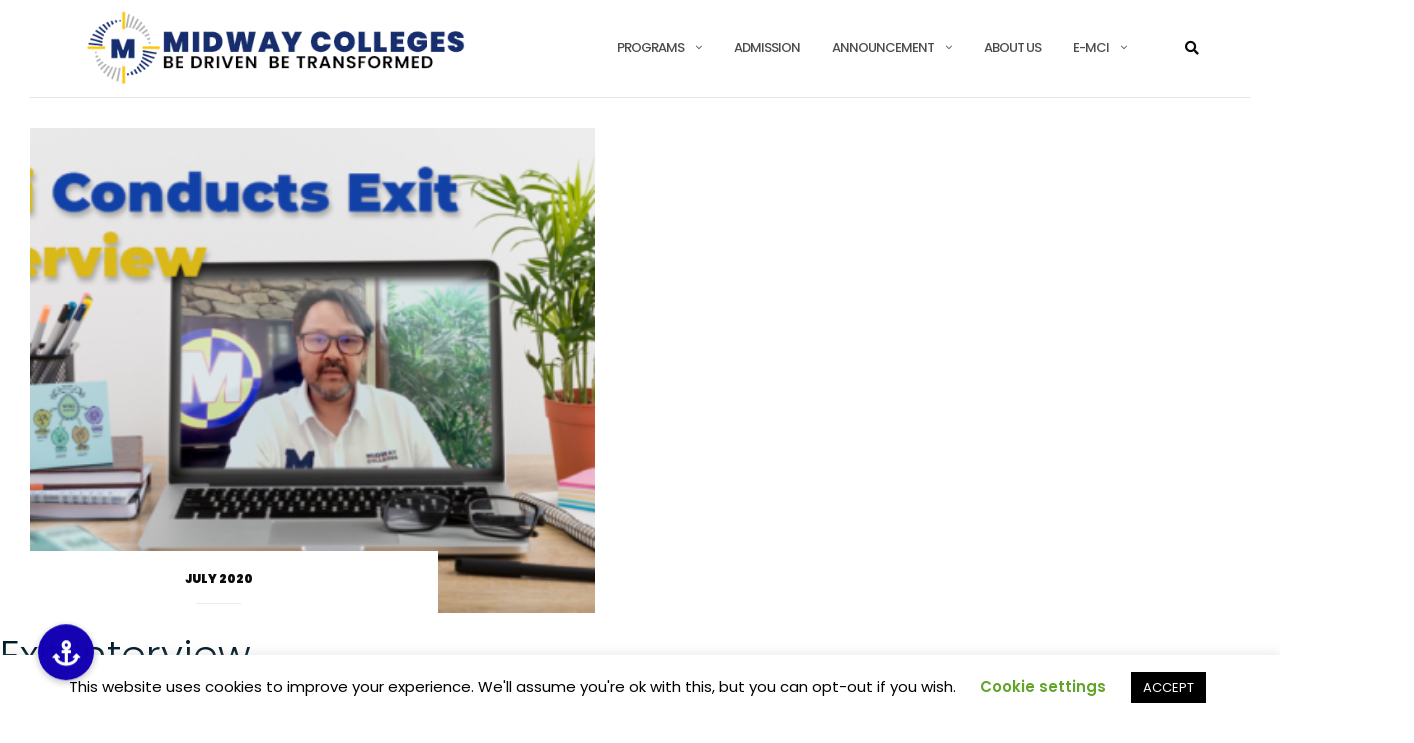

--- FILE ---
content_type: text/html; charset=UTF-8
request_url: https://midwaycolleges.edu.ph/tag/kevin-christian-juan/
body_size: 23394
content:
<!DOCTYPE html>
<html lang="en">
<head>
<meta charset="UTF-8">
<meta name="viewport" content="width=device-width, initial-scale=1">
<link rel="profile" href="http://gmpg.org/xfn/11">
<link rel="pingback" href="https://midwaycolleges.edu.ph/xmlrpc.php">
<title>Kevin Christian Juan &#8211; Midway Colleges</title>
<meta name='robots' content='max-image-preview:large' />
<style>img:is([sizes="auto" i], [sizes^="auto," i]) { contain-intrinsic-size: 3000px 1500px }</style>
<link rel='dns-prefetch' href='//platform-api.sharethis.com' />
<link rel='dns-prefetch' href='//stats.wp.com' />
<link rel='dns-prefetch' href='//cdnjs.cloudflare.com' />
<link rel='dns-prefetch' href='//fonts.googleapis.com' />
<link href='https://fonts.gstatic.com' crossorigin rel='preconnect' />
<link rel="alternate" type="application/rss+xml" title="Midway Colleges &raquo; Feed" href="https://midwaycolleges.edu.ph/feed/" />
<link rel="alternate" type="application/rss+xml" title="Midway Colleges &raquo; Comments Feed" href="https://midwaycolleges.edu.ph/comments/feed/" />
<link rel="alternate" type="text/calendar" title="Midway Colleges &raquo; iCal Feed" href="https://midwaycolleges.edu.ph/events/?ical=1" />
<link rel="alternate" type="application/rss+xml" title="Midway Colleges &raquo; Kevin Christian Juan Tag Feed" href="https://midwaycolleges.edu.ph/tag/kevin-christian-juan/feed/" />
<!-- This site uses the Google Analytics by MonsterInsights plugin v9.3.1 - Using Analytics tracking - https://www.monsterinsights.com/ -->
<script src="//www.googletagmanager.com/gtag/js?id=G-QDH3BTKHJH"  data-cfasync="false" data-wpfc-render="false" type="text/javascript" async></script>
<script data-cfasync="false" data-wpfc-render="false" type="text/javascript">
var mi_version = '9.3.1';
var mi_track_user = true;
var mi_no_track_reason = '';
var MonsterInsightsDefaultLocations = {"page_location":"https:\/\/midwaycolleges.edu.ph\/tag\/kevin-christian-juan\/"};
if ( typeof MonsterInsightsPrivacyGuardFilter === 'function' ) {
var MonsterInsightsLocations = (typeof MonsterInsightsExcludeQuery === 'object') ? MonsterInsightsPrivacyGuardFilter( MonsterInsightsExcludeQuery ) : MonsterInsightsPrivacyGuardFilter( MonsterInsightsDefaultLocations );
} else {
var MonsterInsightsLocations = (typeof MonsterInsightsExcludeQuery === 'object') ? MonsterInsightsExcludeQuery : MonsterInsightsDefaultLocations;
}
var disableStrs = [
'ga-disable-G-QDH3BTKHJH',
];
/* Function to detect opted out users */
function __gtagTrackerIsOptedOut() {
for (var index = 0; index < disableStrs.length; index++) {
if (document.cookie.indexOf(disableStrs[index] + '=true') > -1) {
return true;
}
}
return false;
}
/* Disable tracking if the opt-out cookie exists. */
if (__gtagTrackerIsOptedOut()) {
for (var index = 0; index < disableStrs.length; index++) {
window[disableStrs[index]] = true;
}
}
/* Opt-out function */
function __gtagTrackerOptout() {
for (var index = 0; index < disableStrs.length; index++) {
document.cookie = disableStrs[index] + '=true; expires=Thu, 31 Dec 2099 23:59:59 UTC; path=/';
window[disableStrs[index]] = true;
}
}
if ('undefined' === typeof gaOptout) {
function gaOptout() {
__gtagTrackerOptout();
}
}
window.dataLayer = window.dataLayer || [];
window.MonsterInsightsDualTracker = {
helpers: {},
trackers: {},
};
if (mi_track_user) {
function __gtagDataLayer() {
dataLayer.push(arguments);
}
function __gtagTracker(type, name, parameters) {
if (!parameters) {
parameters = {};
}
if (parameters.send_to) {
__gtagDataLayer.apply(null, arguments);
return;
}
if (type === 'event') {
parameters.send_to = monsterinsights_frontend.v4_id;
var hookName = name;
if (typeof parameters['event_category'] !== 'undefined') {
hookName = parameters['event_category'] + ':' + name;
}
if (typeof MonsterInsightsDualTracker.trackers[hookName] !== 'undefined') {
MonsterInsightsDualTracker.trackers[hookName](parameters);
} else {
__gtagDataLayer('event', name, parameters);
}
} else {
__gtagDataLayer.apply(null, arguments);
}
}
__gtagTracker('js', new Date());
__gtagTracker('set', {
'developer_id.dZGIzZG': true,
});
if ( MonsterInsightsLocations.page_location ) {
__gtagTracker('set', MonsterInsightsLocations);
}
__gtagTracker('config', 'G-QDH3BTKHJH', {"forceSSL":"true","link_attribution":"true"} );
window.gtag = __gtagTracker;										(function () {
/* https://developers.google.com/analytics/devguides/collection/analyticsjs/ */
/* ga and __gaTracker compatibility shim. */
var noopfn = function () {
return null;
};
var newtracker = function () {
return new Tracker();
};
var Tracker = function () {
return null;
};
var p = Tracker.prototype;
p.get = noopfn;
p.set = noopfn;
p.send = function () {
var args = Array.prototype.slice.call(arguments);
args.unshift('send');
__gaTracker.apply(null, args);
};
var __gaTracker = function () {
var len = arguments.length;
if (len === 0) {
return;
}
var f = arguments[len - 1];
if (typeof f !== 'object' || f === null || typeof f.hitCallback !== 'function') {
if ('send' === arguments[0]) {
var hitConverted, hitObject = false, action;
if ('event' === arguments[1]) {
if ('undefined' !== typeof arguments[3]) {
hitObject = {
'eventAction': arguments[3],
'eventCategory': arguments[2],
'eventLabel': arguments[4],
'value': arguments[5] ? arguments[5] : 1,
}
}
}
if ('pageview' === arguments[1]) {
if ('undefined' !== typeof arguments[2]) {
hitObject = {
'eventAction': 'page_view',
'page_path': arguments[2],
}
}
}
if (typeof arguments[2] === 'object') {
hitObject = arguments[2];
}
if (typeof arguments[5] === 'object') {
Object.assign(hitObject, arguments[5]);
}
if ('undefined' !== typeof arguments[1].hitType) {
hitObject = arguments[1];
if ('pageview' === hitObject.hitType) {
hitObject.eventAction = 'page_view';
}
}
if (hitObject) {
action = 'timing' === arguments[1].hitType ? 'timing_complete' : hitObject.eventAction;
hitConverted = mapArgs(hitObject);
__gtagTracker('event', action, hitConverted);
}
}
return;
}
function mapArgs(args) {
var arg, hit = {};
var gaMap = {
'eventCategory': 'event_category',
'eventAction': 'event_action',
'eventLabel': 'event_label',
'eventValue': 'event_value',
'nonInteraction': 'non_interaction',
'timingCategory': 'event_category',
'timingVar': 'name',
'timingValue': 'value',
'timingLabel': 'event_label',
'page': 'page_path',
'location': 'page_location',
'title': 'page_title',
'referrer' : 'page_referrer',
};
for (arg in args) {
if (!(!args.hasOwnProperty(arg) || !gaMap.hasOwnProperty(arg))) {
hit[gaMap[arg]] = args[arg];
} else {
hit[arg] = args[arg];
}
}
return hit;
}
try {
f.hitCallback();
} catch (ex) {
}
};
__gaTracker.create = newtracker;
__gaTracker.getByName = newtracker;
__gaTracker.getAll = function () {
return [];
};
__gaTracker.remove = noopfn;
__gaTracker.loaded = true;
window['__gaTracker'] = __gaTracker;
})();
} else {
console.log("");
(function () {
function __gtagTracker() {
return null;
}
window['__gtagTracker'] = __gtagTracker;
window['gtag'] = __gtagTracker;
})();
}
</script>
<!-- / Google Analytics by MonsterInsights -->
<script type="text/javascript">
/* <![CDATA[ */
window._wpemojiSettings = {"baseUrl":"https:\/\/s.w.org\/images\/core\/emoji\/15.0.3\/72x72\/","ext":".png","svgUrl":"https:\/\/s.w.org\/images\/core\/emoji\/15.0.3\/svg\/","svgExt":".svg","source":{"concatemoji":"https:\/\/midwaycolleges.edu.ph\/wp-includes\/js\/wp-emoji-release.min.js?ver=6.7.2"}};
/*! This file is auto-generated */
!function(i,n){var o,s,e;function c(e){try{var t={supportTests:e,timestamp:(new Date).valueOf()};sessionStorage.setItem(o,JSON.stringify(t))}catch(e){}}function p(e,t,n){e.clearRect(0,0,e.canvas.width,e.canvas.height),e.fillText(t,0,0);var t=new Uint32Array(e.getImageData(0,0,e.canvas.width,e.canvas.height).data),r=(e.clearRect(0,0,e.canvas.width,e.canvas.height),e.fillText(n,0,0),new Uint32Array(e.getImageData(0,0,e.canvas.width,e.canvas.height).data));return t.every(function(e,t){return e===r[t]})}function u(e,t,n){switch(t){case"flag":return n(e,"\ud83c\udff3\ufe0f\u200d\u26a7\ufe0f","\ud83c\udff3\ufe0f\u200b\u26a7\ufe0f")?!1:!n(e,"\ud83c\uddfa\ud83c\uddf3","\ud83c\uddfa\u200b\ud83c\uddf3")&&!n(e,"\ud83c\udff4\udb40\udc67\udb40\udc62\udb40\udc65\udb40\udc6e\udb40\udc67\udb40\udc7f","\ud83c\udff4\u200b\udb40\udc67\u200b\udb40\udc62\u200b\udb40\udc65\u200b\udb40\udc6e\u200b\udb40\udc67\u200b\udb40\udc7f");case"emoji":return!n(e,"\ud83d\udc26\u200d\u2b1b","\ud83d\udc26\u200b\u2b1b")}return!1}function f(e,t,n){var r="undefined"!=typeof WorkerGlobalScope&&self instanceof WorkerGlobalScope?new OffscreenCanvas(300,150):i.createElement("canvas"),a=r.getContext("2d",{willReadFrequently:!0}),o=(a.textBaseline="top",a.font="600 32px Arial",{});return e.forEach(function(e){o[e]=t(a,e,n)}),o}function t(e){var t=i.createElement("script");t.src=e,t.defer=!0,i.head.appendChild(t)}"undefined"!=typeof Promise&&(o="wpEmojiSettingsSupports",s=["flag","emoji"],n.supports={everything:!0,everythingExceptFlag:!0},e=new Promise(function(e){i.addEventListener("DOMContentLoaded",e,{once:!0})}),new Promise(function(t){var n=function(){try{var e=JSON.parse(sessionStorage.getItem(o));if("object"==typeof e&&"number"==typeof e.timestamp&&(new Date).valueOf()<e.timestamp+604800&&"object"==typeof e.supportTests)return e.supportTests}catch(e){}return null}();if(!n){if("undefined"!=typeof Worker&&"undefined"!=typeof OffscreenCanvas&&"undefined"!=typeof URL&&URL.createObjectURL&&"undefined"!=typeof Blob)try{var e="postMessage("+f.toString()+"("+[JSON.stringify(s),u.toString(),p.toString()].join(",")+"));",r=new Blob([e],{type:"text/javascript"}),a=new Worker(URL.createObjectURL(r),{name:"wpTestEmojiSupports"});return void(a.onmessage=function(e){c(n=e.data),a.terminate(),t(n)})}catch(e){}c(n=f(s,u,p))}t(n)}).then(function(e){for(var t in e)n.supports[t]=e[t],n.supports.everything=n.supports.everything&&n.supports[t],"flag"!==t&&(n.supports.everythingExceptFlag=n.supports.everythingExceptFlag&&n.supports[t]);n.supports.everythingExceptFlag=n.supports.everythingExceptFlag&&!n.supports.flag,n.DOMReady=!1,n.readyCallback=function(){n.DOMReady=!0}}).then(function(){return e}).then(function(){var e;n.supports.everything||(n.readyCallback(),(e=n.source||{}).concatemoji?t(e.concatemoji):e.wpemoji&&e.twemoji&&(t(e.twemoji),t(e.wpemoji)))}))}((window,document),window._wpemojiSettings);
/* ]]> */
</script>
<style id='cf-frontend-style-inline-css' type='text/css'>
@font-face {
font-family: 'BlackSword';
font-weight: 400;
font-display: auto;
src: url('https://midwaycolleges.edu.ph/wp-content/uploads/2020/07/Blacksword.otf') format('OpenType');
}
</style>
<link rel='stylesheet' id='hfe-widgets-style-css' href='https://midwaycolleges.edu.ph/wp-content/plugins/header-footer-elementor/inc/widgets-css/frontend.css?ver=2.2.0' type='text/css' media='all' />
<style id='wp-emoji-styles-inline-css' type='text/css'>
img.wp-smiley, img.emoji {
display: inline !important;
border: none !important;
box-shadow: none !important;
height: 1em !important;
width: 1em !important;
margin: 0 0.07em !important;
vertical-align: -0.1em !important;
background: none !important;
padding: 0 !important;
}
</style>
<link rel='stylesheet' id='wp-block-library-css' href='https://midwaycolleges.edu.ph/wp-includes/css/dist/block-library/style.min.css?ver=6.7.2' type='text/css' media='all' />
<link rel='stylesheet' id='mediaelement-css' href='https://midwaycolleges.edu.ph/wp-includes/js/mediaelement/mediaelementplayer-legacy.min.css?ver=4.2.17' type='text/css' media='all' />
<link rel='stylesheet' id='wp-mediaelement-css' href='https://midwaycolleges.edu.ph/wp-includes/js/mediaelement/wp-mediaelement.min.css?ver=6.7.2' type='text/css' media='all' />
<style id='jetpack-sharing-buttons-style-inline-css' type='text/css'>
.jetpack-sharing-buttons__services-list{display:flex;flex-direction:row;flex-wrap:wrap;gap:0;list-style-type:none;margin:5px;padding:0}.jetpack-sharing-buttons__services-list.has-small-icon-size{font-size:12px}.jetpack-sharing-buttons__services-list.has-normal-icon-size{font-size:16px}.jetpack-sharing-buttons__services-list.has-large-icon-size{font-size:24px}.jetpack-sharing-buttons__services-list.has-huge-icon-size{font-size:36px}@media print{.jetpack-sharing-buttons__services-list{display:none!important}}.editor-styles-wrapper .wp-block-jetpack-sharing-buttons{gap:0;padding-inline-start:0}ul.jetpack-sharing-buttons__services-list.has-background{padding:1.25em 2.375em}
</style>
<style id='classic-theme-styles-inline-css' type='text/css'>
/*! This file is auto-generated */
.wp-block-button__link{color:#fff;background-color:#32373c;border-radius:9999px;box-shadow:none;text-decoration:none;padding:calc(.667em + 2px) calc(1.333em + 2px);font-size:1.125em}.wp-block-file__button{background:#32373c;color:#fff;text-decoration:none}
</style>
<style id='global-styles-inline-css' type='text/css'>
:root{--wp--preset--aspect-ratio--square: 1;--wp--preset--aspect-ratio--4-3: 4/3;--wp--preset--aspect-ratio--3-4: 3/4;--wp--preset--aspect-ratio--3-2: 3/2;--wp--preset--aspect-ratio--2-3: 2/3;--wp--preset--aspect-ratio--16-9: 16/9;--wp--preset--aspect-ratio--9-16: 9/16;--wp--preset--color--black: #000000;--wp--preset--color--cyan-bluish-gray: #abb8c3;--wp--preset--color--white: #ffffff;--wp--preset--color--pale-pink: #f78da7;--wp--preset--color--vivid-red: #cf2e2e;--wp--preset--color--luminous-vivid-orange: #ff6900;--wp--preset--color--luminous-vivid-amber: #fcb900;--wp--preset--color--light-green-cyan: #7bdcb5;--wp--preset--color--vivid-green-cyan: #00d084;--wp--preset--color--pale-cyan-blue: #8ed1fc;--wp--preset--color--vivid-cyan-blue: #0693e3;--wp--preset--color--vivid-purple: #9b51e0;--wp--preset--gradient--vivid-cyan-blue-to-vivid-purple: linear-gradient(135deg,rgba(6,147,227,1) 0%,rgb(155,81,224) 100%);--wp--preset--gradient--light-green-cyan-to-vivid-green-cyan: linear-gradient(135deg,rgb(122,220,180) 0%,rgb(0,208,130) 100%);--wp--preset--gradient--luminous-vivid-amber-to-luminous-vivid-orange: linear-gradient(135deg,rgba(252,185,0,1) 0%,rgba(255,105,0,1) 100%);--wp--preset--gradient--luminous-vivid-orange-to-vivid-red: linear-gradient(135deg,rgba(255,105,0,1) 0%,rgb(207,46,46) 100%);--wp--preset--gradient--very-light-gray-to-cyan-bluish-gray: linear-gradient(135deg,rgb(238,238,238) 0%,rgb(169,184,195) 100%);--wp--preset--gradient--cool-to-warm-spectrum: linear-gradient(135deg,rgb(74,234,220) 0%,rgb(151,120,209) 20%,rgb(207,42,186) 40%,rgb(238,44,130) 60%,rgb(251,105,98) 80%,rgb(254,248,76) 100%);--wp--preset--gradient--blush-light-purple: linear-gradient(135deg,rgb(255,206,236) 0%,rgb(152,150,240) 100%);--wp--preset--gradient--blush-bordeaux: linear-gradient(135deg,rgb(254,205,165) 0%,rgb(254,45,45) 50%,rgb(107,0,62) 100%);--wp--preset--gradient--luminous-dusk: linear-gradient(135deg,rgb(255,203,112) 0%,rgb(199,81,192) 50%,rgb(65,88,208) 100%);--wp--preset--gradient--pale-ocean: linear-gradient(135deg,rgb(255,245,203) 0%,rgb(182,227,212) 50%,rgb(51,167,181) 100%);--wp--preset--gradient--electric-grass: linear-gradient(135deg,rgb(202,248,128) 0%,rgb(113,206,126) 100%);--wp--preset--gradient--midnight: linear-gradient(135deg,rgb(2,3,129) 0%,rgb(40,116,252) 100%);--wp--preset--font-size--small: 13px;--wp--preset--font-size--medium: 20px;--wp--preset--font-size--large: 36px;--wp--preset--font-size--x-large: 42px;--wp--preset--spacing--20: 0.44rem;--wp--preset--spacing--30: 0.67rem;--wp--preset--spacing--40: 1rem;--wp--preset--spacing--50: 1.5rem;--wp--preset--spacing--60: 2.25rem;--wp--preset--spacing--70: 3.38rem;--wp--preset--spacing--80: 5.06rem;--wp--preset--shadow--natural: 6px 6px 9px rgba(0, 0, 0, 0.2);--wp--preset--shadow--deep: 12px 12px 50px rgba(0, 0, 0, 0.4);--wp--preset--shadow--sharp: 6px 6px 0px rgba(0, 0, 0, 0.2);--wp--preset--shadow--outlined: 6px 6px 0px -3px rgba(255, 255, 255, 1), 6px 6px rgba(0, 0, 0, 1);--wp--preset--shadow--crisp: 6px 6px 0px rgba(0, 0, 0, 1);}:where(.is-layout-flex){gap: 0.5em;}:where(.is-layout-grid){gap: 0.5em;}body .is-layout-flex{display: flex;}.is-layout-flex{flex-wrap: wrap;align-items: center;}.is-layout-flex > :is(*, div){margin: 0;}body .is-layout-grid{display: grid;}.is-layout-grid > :is(*, div){margin: 0;}:where(.wp-block-columns.is-layout-flex){gap: 2em;}:where(.wp-block-columns.is-layout-grid){gap: 2em;}:where(.wp-block-post-template.is-layout-flex){gap: 1.25em;}:where(.wp-block-post-template.is-layout-grid){gap: 1.25em;}.has-black-color{color: var(--wp--preset--color--black) !important;}.has-cyan-bluish-gray-color{color: var(--wp--preset--color--cyan-bluish-gray) !important;}.has-white-color{color: var(--wp--preset--color--white) !important;}.has-pale-pink-color{color: var(--wp--preset--color--pale-pink) !important;}.has-vivid-red-color{color: var(--wp--preset--color--vivid-red) !important;}.has-luminous-vivid-orange-color{color: var(--wp--preset--color--luminous-vivid-orange) !important;}.has-luminous-vivid-amber-color{color: var(--wp--preset--color--luminous-vivid-amber) !important;}.has-light-green-cyan-color{color: var(--wp--preset--color--light-green-cyan) !important;}.has-vivid-green-cyan-color{color: var(--wp--preset--color--vivid-green-cyan) !important;}.has-pale-cyan-blue-color{color: var(--wp--preset--color--pale-cyan-blue) !important;}.has-vivid-cyan-blue-color{color: var(--wp--preset--color--vivid-cyan-blue) !important;}.has-vivid-purple-color{color: var(--wp--preset--color--vivid-purple) !important;}.has-black-background-color{background-color: var(--wp--preset--color--black) !important;}.has-cyan-bluish-gray-background-color{background-color: var(--wp--preset--color--cyan-bluish-gray) !important;}.has-white-background-color{background-color: var(--wp--preset--color--white) !important;}.has-pale-pink-background-color{background-color: var(--wp--preset--color--pale-pink) !important;}.has-vivid-red-background-color{background-color: var(--wp--preset--color--vivid-red) !important;}.has-luminous-vivid-orange-background-color{background-color: var(--wp--preset--color--luminous-vivid-orange) !important;}.has-luminous-vivid-amber-background-color{background-color: var(--wp--preset--color--luminous-vivid-amber) !important;}.has-light-green-cyan-background-color{background-color: var(--wp--preset--color--light-green-cyan) !important;}.has-vivid-green-cyan-background-color{background-color: var(--wp--preset--color--vivid-green-cyan) !important;}.has-pale-cyan-blue-background-color{background-color: var(--wp--preset--color--pale-cyan-blue) !important;}.has-vivid-cyan-blue-background-color{background-color: var(--wp--preset--color--vivid-cyan-blue) !important;}.has-vivid-purple-background-color{background-color: var(--wp--preset--color--vivid-purple) !important;}.has-black-border-color{border-color: var(--wp--preset--color--black) !important;}.has-cyan-bluish-gray-border-color{border-color: var(--wp--preset--color--cyan-bluish-gray) !important;}.has-white-border-color{border-color: var(--wp--preset--color--white) !important;}.has-pale-pink-border-color{border-color: var(--wp--preset--color--pale-pink) !important;}.has-vivid-red-border-color{border-color: var(--wp--preset--color--vivid-red) !important;}.has-luminous-vivid-orange-border-color{border-color: var(--wp--preset--color--luminous-vivid-orange) !important;}.has-luminous-vivid-amber-border-color{border-color: var(--wp--preset--color--luminous-vivid-amber) !important;}.has-light-green-cyan-border-color{border-color: var(--wp--preset--color--light-green-cyan) !important;}.has-vivid-green-cyan-border-color{border-color: var(--wp--preset--color--vivid-green-cyan) !important;}.has-pale-cyan-blue-border-color{border-color: var(--wp--preset--color--pale-cyan-blue) !important;}.has-vivid-cyan-blue-border-color{border-color: var(--wp--preset--color--vivid-cyan-blue) !important;}.has-vivid-purple-border-color{border-color: var(--wp--preset--color--vivid-purple) !important;}.has-vivid-cyan-blue-to-vivid-purple-gradient-background{background: var(--wp--preset--gradient--vivid-cyan-blue-to-vivid-purple) !important;}.has-light-green-cyan-to-vivid-green-cyan-gradient-background{background: var(--wp--preset--gradient--light-green-cyan-to-vivid-green-cyan) !important;}.has-luminous-vivid-amber-to-luminous-vivid-orange-gradient-background{background: var(--wp--preset--gradient--luminous-vivid-amber-to-luminous-vivid-orange) !important;}.has-luminous-vivid-orange-to-vivid-red-gradient-background{background: var(--wp--preset--gradient--luminous-vivid-orange-to-vivid-red) !important;}.has-very-light-gray-to-cyan-bluish-gray-gradient-background{background: var(--wp--preset--gradient--very-light-gray-to-cyan-bluish-gray) !important;}.has-cool-to-warm-spectrum-gradient-background{background: var(--wp--preset--gradient--cool-to-warm-spectrum) !important;}.has-blush-light-purple-gradient-background{background: var(--wp--preset--gradient--blush-light-purple) !important;}.has-blush-bordeaux-gradient-background{background: var(--wp--preset--gradient--blush-bordeaux) !important;}.has-luminous-dusk-gradient-background{background: var(--wp--preset--gradient--luminous-dusk) !important;}.has-pale-ocean-gradient-background{background: var(--wp--preset--gradient--pale-ocean) !important;}.has-electric-grass-gradient-background{background: var(--wp--preset--gradient--electric-grass) !important;}.has-midnight-gradient-background{background: var(--wp--preset--gradient--midnight) !important;}.has-small-font-size{font-size: var(--wp--preset--font-size--small) !important;}.has-medium-font-size{font-size: var(--wp--preset--font-size--medium) !important;}.has-large-font-size{font-size: var(--wp--preset--font-size--large) !important;}.has-x-large-font-size{font-size: var(--wp--preset--font-size--x-large) !important;}
:where(.wp-block-post-template.is-layout-flex){gap: 1.25em;}:where(.wp-block-post-template.is-layout-grid){gap: 1.25em;}
:where(.wp-block-columns.is-layout-flex){gap: 2em;}:where(.wp-block-columns.is-layout-grid){gap: 2em;}
:root :where(.wp-block-pullquote){font-size: 1.5em;line-height: 1.6;}
</style>
<link rel='stylesheet' id='buttonizer_frontend_style-css' href='https://midwaycolleges.edu.ph/wp-content/plugins/buttonizer-multifunctional-button/assets/legacy/frontend.css?v=e56c108f5ec02d28b104b0962bc469ef&#038;ver=6.7.2' type='text/css' media='all' />
<link rel='stylesheet' id='buttonizer-icon-library-css' href='https://cdnjs.cloudflare.com/ajax/libs/font-awesome/5.15.4/css/all.min.css?ver=6.7.2' type='text/css' media='all' integrity='sha512-1ycn6IcaQQ40/MKBW2W4Rhis/DbILU74C1vSrLJxCq57o941Ym01SwNsOMqvEBFlcgUa6xLiPY/NS5R+E6ztJQ==' crossorigin='anonymous' />
<link rel='stylesheet' id='cookie-law-info-css' href='https://midwaycolleges.edu.ph/wp-content/plugins/cookie-law-info/legacy/public/css/cookie-law-info-public.css?ver=3.2.8' type='text/css' media='all' />
<link rel='stylesheet' id='cookie-law-info-gdpr-css' href='https://midwaycolleges.edu.ph/wp-content/plugins/cookie-law-info/legacy/public/css/cookie-law-info-gdpr.css?ver=3.2.8' type='text/css' media='all' />
<link rel='stylesheet' id='hfe-style-css' href='https://midwaycolleges.edu.ph/wp-content/plugins/header-footer-elementor/assets/css/header-footer-elementor.css?ver=2.2.0' type='text/css' media='all' />
<link rel='stylesheet' id='elementor-icons-css' href='https://midwaycolleges.edu.ph/wp-content/plugins/elementor/assets/lib/eicons/css/elementor-icons.min.css?ver=5.35.0' type='text/css' media='all' />
<link rel='stylesheet' id='elementor-frontend-css' href='https://midwaycolleges.edu.ph/wp-content/plugins/elementor/assets/css/frontend.min.css?ver=3.27.6' type='text/css' media='all' />
<link rel='stylesheet' id='elementor-post-1212-css' href='https://midwaycolleges.edu.ph/wp-content/uploads/elementor/css/post-1212.css?ver=1741317867' type='text/css' media='all' />
<link rel='stylesheet' id='elementor-post-4753-css' href='https://midwaycolleges.edu.ph/wp-content/uploads/elementor/css/post-4753.css?ver=1741317868' type='text/css' media='all' />
<link rel='stylesheet' id='htbbootstrap-css' href='https://midwaycolleges.edu.ph/wp-content/plugins/ht-mega-for-elementor/assets/css/htbbootstrap.css?ver=2.8.3' type='text/css' media='all' />
<link rel='stylesheet' id='font-awesome-css' href='https://midwaycolleges.edu.ph/wp-content/plugins/elementor/assets/lib/font-awesome/css/font-awesome.min.css?ver=4.7.0' type='text/css' media='all' />
<link rel='stylesheet' id='htmega-animation-css' href='https://midwaycolleges.edu.ph/wp-content/plugins/ht-mega-for-elementor/assets/css/animation.css?ver=2.8.3' type='text/css' media='all' />
<link rel='stylesheet' id='htmega-keyframes-css' href='https://midwaycolleges.edu.ph/wp-content/plugins/ht-mega-for-elementor/assets/css/htmega-keyframes.css?ver=2.8.3' type='text/css' media='all' />
<link rel='stylesheet' id='htmega-global-style-min-css' href='https://midwaycolleges.edu.ph/wp-content/plugins/ht-mega-for-elementor/assets/css/htmega-global-style.min.css?ver=2.8.3' type='text/css' media='all' />
<link rel='stylesheet' id='bootstrap-css' href='https://midwaycolleges.edu.ph/wp-content/themes/shapely/assets/css/bootstrap.min.css?ver=6.7.2' type='text/css' media='all' />
<link rel='stylesheet' id='shapely-fonts-css' href='//fonts.googleapis.com/css?family=Raleway%3A100%2C300%2C400%2C500%2C600%2C700&#038;ver=6.7.2' type='text/css' media='all' />
<link rel='stylesheet' id='flexslider-css' href='https://midwaycolleges.edu.ph/wp-content/themes/shapely/assets/css/flexslider.css?ver=6.7.2' type='text/css' media='all' />
<link rel='stylesheet' id='shapely-style-css' href='https://midwaycolleges.edu.ph/wp-content/themes/shapely/style.css?ver=6.7.2' type='text/css' media='all' />
<link rel='stylesheet' id='owl.carousel-css' href='https://midwaycolleges.edu.ph/wp-content/themes/shapely/assets/js/owl-carousel/owl.carousel.min.css?ver=6.7.2' type='text/css' media='all' />
<link rel='stylesheet' id='owl.carousel.theme-css' href='https://midwaycolleges.edu.ph/wp-content/themes/shapely/assets/js/owl-carousel/owl.theme.default.css?ver=6.7.2' type='text/css' media='all' />
<style id='akismet-widget-style-inline-css' type='text/css'>
.a-stats {
--akismet-color-mid-green: #357b49;
--akismet-color-white: #fff;
--akismet-color-light-grey: #f6f7f7;
max-width: 350px;
width: auto;
}
.a-stats * {
all: unset;
box-sizing: border-box;
}
.a-stats strong {
font-weight: 600;
}
.a-stats a.a-stats__link,
.a-stats a.a-stats__link:visited,
.a-stats a.a-stats__link:active {
background: var(--akismet-color-mid-green);
border: none;
box-shadow: none;
border-radius: 8px;
color: var(--akismet-color-white);
cursor: pointer;
display: block;
font-family: -apple-system, BlinkMacSystemFont, 'Segoe UI', 'Roboto', 'Oxygen-Sans', 'Ubuntu', 'Cantarell', 'Helvetica Neue', sans-serif;
font-weight: 500;
padding: 12px;
text-align: center;
text-decoration: none;
transition: all 0.2s ease;
}
/* Extra specificity to deal with TwentyTwentyOne focus style */
.widget .a-stats a.a-stats__link:focus {
background: var(--akismet-color-mid-green);
color: var(--akismet-color-white);
text-decoration: none;
}
.a-stats a.a-stats__link:hover {
filter: brightness(110%);
box-shadow: 0 4px 12px rgba(0, 0, 0, 0.06), 0 0 2px rgba(0, 0, 0, 0.16);
}
.a-stats .count {
color: var(--akismet-color-white);
display: block;
font-size: 1.5em;
line-height: 1.4;
padding: 0 13px;
white-space: nowrap;
}
</style>
<link rel='stylesheet' id='popup-maker-site-css' href='//midwaycolleges.edu.ph/wp-content/uploads/pum/pum-site-styles.css?generated=1741317895&#038;ver=1.20.4' type='text/css' media='all' />
<link rel='stylesheet' id='hfe-elementor-icons-css' href='https://midwaycolleges.edu.ph/wp-content/plugins/elementor/assets/lib/eicons/css/elementor-icons.min.css?ver=5.34.0' type='text/css' media='all' />
<link rel='stylesheet' id='hfe-icons-list-css' href='https://midwaycolleges.edu.ph/wp-content/plugins/elementor/assets/css/widget-icon-list.min.css?ver=3.24.3' type='text/css' media='all' />
<link rel='stylesheet' id='hfe-social-icons-css' href='https://midwaycolleges.edu.ph/wp-content/plugins/elementor/assets/css/widget-social-icons.min.css?ver=3.24.0' type='text/css' media='all' />
<link rel='stylesheet' id='hfe-social-share-icons-brands-css' href='https://midwaycolleges.edu.ph/wp-content/plugins/elementor/assets/lib/font-awesome/css/brands.css?ver=5.15.3' type='text/css' media='all' />
<link rel='stylesheet' id='hfe-social-share-icons-fontawesome-css' href='https://midwaycolleges.edu.ph/wp-content/plugins/elementor/assets/lib/font-awesome/css/fontawesome.css?ver=5.15.3' type='text/css' media='all' />
<link rel='stylesheet' id='hfe-nav-menu-icons-css' href='https://midwaycolleges.edu.ph/wp-content/plugins/elementor/assets/lib/font-awesome/css/solid.css?ver=5.15.3' type='text/css' media='all' />
<link rel='stylesheet' id='eael-general-css' href='https://midwaycolleges.edu.ph/wp-content/plugins/essential-addons-for-elementor-lite/assets/front-end/css/view/general.min.css?ver=6.1.4' type='text/css' media='all' />
<link rel='stylesheet' id='elementor-icons-shared-0-css' href='https://midwaycolleges.edu.ph/wp-content/plugins/elementor/assets/lib/font-awesome/css/fontawesome.min.css?ver=5.15.3' type='text/css' media='all' />
<link rel='stylesheet' id='elementor-icons-fa-brands-css' href='https://midwaycolleges.edu.ph/wp-content/plugins/elementor/assets/lib/font-awesome/css/brands.min.css?ver=5.15.3' type='text/css' media='all' />
<link rel='stylesheet' id='elementor-icons-fa-solid-css' href='https://midwaycolleges.edu.ph/wp-content/plugins/elementor/assets/lib/font-awesome/css/solid.min.css?ver=5.15.3' type='text/css' media='all' />
<link rel='stylesheet' id='elementor-icons-fa-regular-css' href='https://midwaycolleges.edu.ph/wp-content/plugins/elementor/assets/lib/font-awesome/css/regular.min.css?ver=5.15.3' type='text/css' media='all' />
<script type="text/javascript" src="https://midwaycolleges.edu.ph/wp-content/plugins/google-analytics-for-wordpress/assets/js/frontend-gtag.min.js?ver=9.3.1" id="monsterinsights-frontend-script-js" async="async" data-wp-strategy="async"></script>
<script data-cfasync="false" data-wpfc-render="false" type="text/javascript" id='monsterinsights-frontend-script-js-extra'>/* <![CDATA[ */
var monsterinsights_frontend = {"js_events_tracking":"true","download_extensions":"doc,pdf,ppt,zip,xls,docx,pptx,xlsx","inbound_paths":"[{\"path\":\"\\\/go\\\/\",\"label\":\"affiliate\"},{\"path\":\"\\\/recommend\\\/\",\"label\":\"affiliate\"}]","home_url":"https:\/\/midwaycolleges.edu.ph","hash_tracking":"false","v4_id":"G-QDH3BTKHJH"};/* ]]> */
</script>
<script type="text/javascript" src="https://midwaycolleges.edu.ph/wp-includes/js/jquery/jquery.min.js?ver=3.7.1" id="jquery-core-js"></script>
<script type="text/javascript" src="https://midwaycolleges.edu.ph/wp-includes/js/jquery/jquery-migrate.min.js?ver=3.4.1" id="jquery-migrate-js"></script>
<script type="text/javascript" id="jquery-js-after">
/* <![CDATA[ */
!function($){"use strict";$(document).ready(function(){$(this).scrollTop()>100&&$(".hfe-scroll-to-top-wrap").removeClass("hfe-scroll-to-top-hide"),$(window).scroll(function(){$(this).scrollTop()<100?$(".hfe-scroll-to-top-wrap").fadeOut(300):$(".hfe-scroll-to-top-wrap").fadeIn(300)}),$(".hfe-scroll-to-top-wrap").on("click",function(){$("html, body").animate({scrollTop:0},300);return!1})})}(jQuery);
/* ]]> */
</script>
<script type="text/javascript" id="cookie-law-info-js-extra">
/* <![CDATA[ */
var Cli_Data = {"nn_cookie_ids":[],"cookielist":[],"non_necessary_cookies":[],"ccpaEnabled":"","ccpaRegionBased":"","ccpaBarEnabled":"","strictlyEnabled":["necessary","obligatoire"],"ccpaType":"gdpr","js_blocking":"","custom_integration":"","triggerDomRefresh":"","secure_cookies":""};
var cli_cookiebar_settings = {"animate_speed_hide":"500","animate_speed_show":"500","background":"#FFF","border":"#b1a6a6c2","border_on":"","button_1_button_colour":"#000","button_1_button_hover":"#000000","button_1_link_colour":"#fff","button_1_as_button":"1","button_1_new_win":"","button_2_button_colour":"#333","button_2_button_hover":"#292929","button_2_link_colour":"#444","button_2_as_button":"","button_2_hidebar":"","button_3_button_colour":"#000","button_3_button_hover":"#000000","button_3_link_colour":"#fff","button_3_as_button":"1","button_3_new_win":"","button_4_button_colour":"#000","button_4_button_hover":"#000000","button_4_link_colour":"#62a329","button_4_as_button":"","button_7_button_colour":"#61a229","button_7_button_hover":"#4e8221","button_7_link_colour":"#fff","button_7_as_button":"1","button_7_new_win":"","font_family":"inherit","header_fix":"","notify_animate_hide":"1","notify_animate_show":"","notify_div_id":"#cookie-law-info-bar","notify_position_horizontal":"right","notify_position_vertical":"bottom","scroll_close":"","scroll_close_reload":"","accept_close_reload":"","reject_close_reload":"","showagain_tab":"1","showagain_background":"#fff","showagain_border":"#000","showagain_div_id":"#cookie-law-info-again","showagain_x_position":"100px","text":"#000","show_once_yn":"","show_once":"10000","logging_on":"","as_popup":"","popup_overlay":"1","bar_heading_text":"","cookie_bar_as":"banner","popup_showagain_position":"bottom-right","widget_position":"left"};
var log_object = {"ajax_url":"https:\/\/midwaycolleges.edu.ph\/wp-admin\/admin-ajax.php"};
/* ]]> */
</script>
<script type="text/javascript" src="https://midwaycolleges.edu.ph/wp-content/plugins/cookie-law-info/legacy/public/js/cookie-law-info-public.js?ver=3.2.8" id="cookie-law-info-js"></script>
<script type="text/javascript" src="//platform-api.sharethis.com/js/sharethis.js?ver=1.3.3#property=6073e62fe898f60018871554&amp;product=inline-reaction-buttons&amp;source=sharethis-reaction-buttons-wordpress" id="sharethis-reaction-buttons-mu-js"></script>
<link rel="https://api.w.org/" href="https://midwaycolleges.edu.ph/wp-json/" /><link rel="alternate" title="JSON" type="application/json" href="https://midwaycolleges.edu.ph/wp-json/wp/v2/tags/50" /><link rel="EditURI" type="application/rsd+xml" title="RSD" href="https://midwaycolleges.edu.ph/xmlrpc.php?rsd" />
<meta name="generator" content="WordPress 6.7.2" />
<style type='text/css'> .ae_data .elementor-editor-element-setting {
display:none !important;
}
</style><meta name="tec-api-version" content="v1"><meta name="tec-api-origin" content="https://midwaycolleges.edu.ph"><link rel="https://theeventscalendar.com/" href="https://midwaycolleges.edu.ph/wp-json/tribe/events/v1/events/?tags=kevin-christian-juan" />	<style>img#wpstats{display:none}</style>
<style type="text/css">a, .image-bg a, .contact-section .social-icons li a, a:visited, .footer .footer-credits a, .post-content .post-meta li a, .post-content .shapely-category a, .module.widget-handle i {color:#0a0a0a }a:hover,
a:active,
a:focus,
.post-title a:hover,
.post-title a:focus,
.image-bg a:hover,
.image-bg a:focus,
.contact-section .social-icons li a:hover,
.contact-section .social-icons li a:focus,
.footer .footer-credits a:hover,
.footer .footer-credits a:focus,
.post-content .post-meta li a:hover,
.post-content .post-meta li a:focus,
.widget.widget_recent_entries ul li a:focus,
.widget.widget_recent_entries ul li a:hover,
.widget.widget_recent_comments ul li .comment-author-link a:focus,
.widget.widget_recent_comments ul li .comment-author-link a:hover,
.widget.widget_archive > div ul li a:focus,
.widget.widget_archive > div ul li a:hover,
.widget.widget_archive ul li a:focus,
.widget.widget_archive ul li a:hover,
.widget.widget_categories > div ul li a:focus,
.widget.widget_categories > div ul li a:hover,
.widget.widget_categories ul li a:focus,
.widget.widget_categories ul li a:hover,
.widget.widget_meta > div ul li a:focus,
.widget.widget_meta > div ul li a:hover,
.widget.widget_meta ul li a:focus,
.widget.widget_meta ul li a:hover,
.widget.widget_pages > div ul li a:focus,
.widget.widget_pages > div ul li a:hover,
.widget.widget_pages ul li a:focus,
.widget.widget_pages ul li a:hover,
.widget.widget_nav_menu > div ul li a:focus,
.widget.widget_nav_menu > div ul li a:hover,
.widget.widget_nav_menu ul li a:focus,
.widget.widget_nav_menu ul li a:hover,
.widget.widget_nav_menu .menu > li a:focus,
.widget.widget_nav_menu .menu > li a:hover,
.widget.widget_tag_cloud a:focus,
.widget.widget_tag_cloud a:hover,
.widget_product_categories ul.product-categories li a:hover,
.widget_product_categories ul.product-categories li a:focus,
.widget_product_tag_cloud .tagcloud a:hover,
.widget_product_tag_cloud .tagcloud a:focus,
.widget_products .product_list_widget a:hover,
.widget_products .product_list_widget a:focus,
.woocommerce.widget ul.cart_list li a:hover,
.woocommerce.widget ul.cart_list li a:focus,
.woocommerce.widget ul.product_list_widget li a:hover,
.woocommerce.widget ul.product_list_widget li a:focus,
.woocommerce .widget_layered_nav_filters ul li a:hover,
.woocommerce .widget_layered_nav_filters ul li a:focus,
.woocommerce .widget_layered_nav ul li a:hover,
.woocommerce .widget_layered_nav ul li a:focus,
.main-navigation .menu > li > ul li:hover > a,
.main-navigation .menu > li > ul li:focus > a,
.main-navigation .menu > li > ul .dropdown:hover:after,
.main-navigation .menu > li > ul .dropdown:focus:after,
.main-navigation .menu li a:focus,
.main-navigation .menu li:focus > a,
.main-navigation .menu > li > ul li a:focus,
.post-content .shapely-category a:hover,
.post-content .shapely-category a:focus,
.main-navigation .menu li:hover > a,
.main-navigation .menu li:focus > a,
.main-navigation .menu > li:hover:after,
.main-navigation .menu > li:focus-within:after,
.bg-dark .social-list a:hover,
.bg-dark .social-list a:focus,
.shapely-social .shapely-social-icon:hover,
.shapely-social .shapely-social-icon:focus { color: #000299;}.btn-filled, .btn-filled:visited, .woocommerce #respond input#submit.alt,
.woocommerce a.button.alt, .woocommerce button.button.alt,
.woocommerce input.button.alt, .woocommerce #respond input#submit,
.woocommerce a.button, .woocommerce button.button,
.woocommerce input.button,
.video-widget .video-controls button,
input[type="submit"],
button[type="submit"],
.post-content .more-link { background:#b2b4b2 !important; border: 2px solid #b2b4b2 !important;}.shapely_home_parallax > section:not(.image-bg) .btn-white { color:#b2b4b2 !important; border: 2px solid#b2b4b2 !important; }.btn-filled:hover,
.btn-filled:focus,
.woocommerce #respond input#submit.alt:hover,
.woocommerce #respond input#submit.alt:focus,
.woocommerce a.button.alt:hover,
.woocommerce a.button.alt:focus,
.woocommerce button.button.alt:hover,
.woocommerce button.button.alt:focus,
.woocommerce input.button.alt:hover,
.woocommerce input.button.alt:focus,
.woocommerce #respond input#submit:hover,
.woocommerce #respond input#submit:focus,
.woocommerce a.button:hover,
.woocommerce a.button:focus,
.woocommerce button.button:hover,
.woocommerce button.button:focus,
.woocommerce input.button:hover,
.woocommerce input.button:focus,
.video-widget .video-controls button:hover,
.video-widget .video-controls button:focus,
input[type="submit"]:hover,
input[type="submit"]:focus,
button[type="submit"]:hover,
button[type="submit"]:focus,
.post-content .more-link:hover,
.post-content .more-link:focus,
.btn:not(.btn-white):hover,
.btn:not(.btn-white):focus,
.button:not(.btn-white):hover,
.button:not(.btn-white):focus
{ background: #ffcd00 !important; border: 2px solid#ffcd00 !important;}.shapely_home_parallax > section:not(.image-bg) .btn-white:hover,
.shapely_home_parallax > section:not(.image-bg) .btn-white:focus,
.pagination span:not( .dots ),
.pagination a:hover,
.pagination a:focus,
.woocommerce-pagination ul.page-numbers span.page-numbers,
.woocommerce nav.woocommerce-pagination ul li a:focus,
.woocommerce nav.woocommerce-pagination ul li a:hover,
.woocommerce nav.woocommerce-pagination ul li span.current { background-color: #ffcd00 !important; border-color: #ffcd00 !important;color: #fff !important; }.widget.widget_search .search-form > input#s:hover,
.widget.widget_search .search-form > input#s:focus,
.widget.widget_calendar #wp-calendar td:not(.pad):not(#next):not(#prev)#today,
.widget_product_search .woocommerce-product-search > input.search-field:hover,
.widget_product_search .woocommerce-product-search > input.search-field:focus,
.widget.widget_search input[type="text"]:focus + button[type="submit"].searchsubmit,
.widget.widget_search input[type="text"]:hover + button[type="submit"].searchsubmit,
textarea:hover,
textarea:focus,
input[type="text"]:hover,
input[type="search"]:hover,
input[type="email"]:hover,
input[type="tel"]:hover,
input[type="text"]:focus,
input[type="search"]:focus,
input[type="email"]:focus,
input[type="tel"]:focus,
.widget.widget_product_search input[type="text"]:focus + button[type="submit"].searchsubmit,
.widget.widget_product_search input[type="text"]:hover + button[type="submit"].searchsubmit
{ border-color: #ffcd00 !important }.widget.widget_calendar #wp-calendar > caption:after,
.widget.widget_calendar #wp-calendar td:not(.pad):not(#next):not(#prev)#today:hover,
.widget.widget_calendar #wp-calendar td:not(.pad):not(#next):not(#prev)#today:focus
{ background-color: #ffcd00 }.widget.widget_search input[type="text"]:focus + button[type="submit"].searchsubmit,
.widget.widget_search input[type="text"]:hover + button[type="submit"].searchsubmit,
.widget.widget_product_search input[type="text"]:focus + button[type="submit"].searchsubmit,
.widget.widget_product_search input[type="text"]:hover + button[type="submit"].searchsubmit,
.image-bg .text-slider .flex-direction-nav li a:focus:before
{ color: #ffcd00 }</style><meta name="generator" content="Elementor 3.27.6; features: additional_custom_breakpoints; settings: css_print_method-external, google_font-enabled, font_display-auto">
<style>
.e-con.e-parent:nth-of-type(n+4):not(.e-lazyloaded):not(.e-no-lazyload),
.e-con.e-parent:nth-of-type(n+4):not(.e-lazyloaded):not(.e-no-lazyload) * {
background-image: none !important;
}
@media screen and (max-height: 1024px) {
.e-con.e-parent:nth-of-type(n+3):not(.e-lazyloaded):not(.e-no-lazyload),
.e-con.e-parent:nth-of-type(n+3):not(.e-lazyloaded):not(.e-no-lazyload) * {
background-image: none !important;
}
}
@media screen and (max-height: 640px) {
.e-con.e-parent:nth-of-type(n+2):not(.e-lazyloaded):not(.e-no-lazyload),
.e-con.e-parent:nth-of-type(n+2):not(.e-lazyloaded):not(.e-no-lazyload) * {
background-image: none !important;
}
}
</style>
<link rel="icon" href="https://midwaycolleges.edu.ph/wp-content/uploads/2024/06/cropped-MCI_Original-1-32x32.png" sizes="32x32" />
<link rel="icon" href="https://midwaycolleges.edu.ph/wp-content/uploads/2024/06/cropped-MCI_Original-1-192x192.png" sizes="192x192" />
<link rel="apple-touch-icon" href="https://midwaycolleges.edu.ph/wp-content/uploads/2024/06/cropped-MCI_Original-1-180x180.png" />
<meta name="msapplication-TileImage" content="https://midwaycolleges.edu.ph/wp-content/uploads/2024/06/cropped-MCI_Original-1-270x270.png" />
<style type="text/css" id="wp-custom-css">
/*Remove footer*/
.footer .footer-credits {
display: none;
}
/** Start Template Kit CSS: STEM School (css/customizer.css) **/
/*--------------------------------------------------------------
>>> Collection 28 Custom Styles
--------------------------------------------------------------*/
.collection-28-curriculum-title{
font-size:1.5em;
line-height:1em;
}
.collection-28-curriculum{
list-style-type:none;
margin:0;
padding:0;
}
.collection-28-curriculum li{
list-style-type:none;
padding:15px 0;
margin:0;
line-height:1em;
font-weight:700;
font-size:1em;
border-bottom:1px solid #f0f0f0;
}
/** End Template Kit CSS: STEM School (css/customizer.css) **/
/** Start Block Kit CSS: 142-3-a175df65179b9ef6a5ca9f1b2c0202b9 **/
.envato-block__preview{
overflow: visible;
}
/* Border Radius */
.envato-kit-139-accordion .elementor-widget-container{
border-radius: 10px !important;
}
.envato-kit-139-map iframe,
.envato-kit-139-slider .slick-slide,
.envato-kit-139-flipbox .elementor-flip-box div{
border-radius: 10px !important;
}
/** End Block Kit CSS: 142-3-a175df65179b9ef6a5ca9f1b2c0202b9 **/
/** Start Block Kit CSS: 141-3-1d55f1e76be9fb1a8d9de88accbe962f **/
.envato-kit-138-bracket .elementor-widget-container > *:before{
content:"[";
color:#ffab00;
display:inline-block;
margin-right:4px;
line-height:1em;
position:relative;
top:-1px;
}
.envato-kit-138-bracket .elementor-widget-container > *:after{
content:"]";
color:#ffab00;
display:inline-block;
margin-left:4px;
line-height:1em;
position:relative;
top:-1px;
}
/** End Block Kit CSS: 141-3-1d55f1e76be9fb1a8d9de88accbe962f **/
/** Start Block Kit CSS: 71-3-d415519effd9e11f35d2438c58ea7ebf **/
.envato-block__preview{overflow: visible;}
/** End Block Kit CSS: 71-3-d415519effd9e11f35d2438c58ea7ebf **/
/** Start Block Kit CSS: 143-3-7969bb877702491bc5ca272e536ada9d **/
.envato-block__preview{overflow: visible;}
/* Material Button Click Effect */
.envato-kit-140-material-hit .menu-item a,
.envato-kit-140-material-button .elementor-button{
background-position: center;
transition: background 0.8s;
}
.envato-kit-140-material-hit .menu-item a:hover,
.envato-kit-140-material-button .elementor-button:hover{
background: radial-gradient(circle, transparent 1%, #fff 1%) center/15000%;
}
.envato-kit-140-material-hit .menu-item a:active,
.envato-kit-140-material-button .elementor-button:active{
background-color: #FFF;
background-size: 100%;
transition: background 0s;
}
/* Field Shadow */
.envato-kit-140-big-shadow-form .elementor-field-textual{
box-shadow: 0 20px 30px rgba(0,0,0, .05);
}
/* FAQ */
.envato-kit-140-faq .elementor-accordion .elementor-accordion-item{
border-width: 0 0 1px !important;
}
/* Scrollable Columns */
.envato-kit-140-scrollable{
height: 100%;
overflow: auto;
overflow-x: hidden;
}
/* ImageBox: No Space */
.envato-kit-140-imagebox-nospace:hover{
transform: scale(1.1);
transition: all 0.3s;
}
.envato-kit-140-imagebox-nospace figure{
line-height: 0;
}
.envato-kit-140-slide .elementor-slide-content{
background: #FFF;
margin-left: -60px;
padding: 1em;
}
.envato-kit-140-carousel .slick-active:not(.slick-current)  img{
padding: 20px !important;
transition: all .9s;
}
/** End Block Kit CSS: 143-3-7969bb877702491bc5ca272e536ada9d **/
/** Start Block Kit CSS: 105-3-0fb64e69c49a8e10692d28840c54ef95 **/
.envato-kit-102-phone-overlay {
position: absolute !important;
display: block !important;
top: 0%;
left: 0%;
right: 0%;
margin: auto;
z-index: 1;
}
/** End Block Kit CSS: 105-3-0fb64e69c49a8e10692d28840c54ef95 **/
/** Start Block Kit CSS: 135-3-c665d4805631b9a8bf464e65129b2f58 **/
.envato-block__preview{overflow: visible;}
/** End Block Kit CSS: 135-3-c665d4805631b9a8bf464e65129b2f58 **/
/** Start Block Kit CSS: 136-3-fc37602abad173a9d9d95d89bbe6bb80 **/
.envato-block__preview{overflow: visible !important;}
/** End Block Kit CSS: 136-3-fc37602abad173a9d9d95d89bbe6bb80 **/
/** Start Block Kit CSS: 69-3-4f8cfb8a1a68ec007f2be7a02bdeadd9 **/
.envato-kit-66-menu .e--pointer-framed .elementor-item:before{
border-radius:1px;
}
.envato-kit-66-subscription-form .elementor-form-fields-wrapper{
position:relative;
}
.envato-kit-66-subscription-form .elementor-form-fields-wrapper .elementor-field-type-submit{
position:static;
}
.envato-kit-66-subscription-form .elementor-form-fields-wrapper .elementor-field-type-submit button{
position: absolute;
top: 50%;
right: 6px;
transform: translate(0, -50%);
-moz-transform: translate(0, -50%);
-webmit-transform: translate(0, -50%);
}
.envato-kit-66-testi-slider .elementor-testimonial__footer{
margin-top: -60px !important;
z-index: 99;
position: relative;
}
.envato-kit-66-featured-slider .elementor-slides .slick-prev{
width:50px;
height:50px;
background-color:#ffffff !important;
transform:rotate(45deg);
-moz-transform:rotate(45deg);
-webkit-transform:rotate(45deg);
left:-25px !important;
-webkit-box-shadow: 0px 1px 2px 1px rgba(0,0,0,0.32);
-moz-box-shadow: 0px 1px 2px 1px rgba(0,0,0,0.32);
box-shadow: 0px 1px 2px 1px rgba(0,0,0,0.32);
}
.envato-kit-66-featured-slider .elementor-slides .slick-prev:before{
display:block;
margin-top:0px;
margin-left:0px;
transform:rotate(-45deg);
-moz-transform:rotate(-45deg);
-webkit-transform:rotate(-45deg);
}
.envato-kit-66-featured-slider .elementor-slides .slick-next{
width:50px;
height:50px;
background-color:#ffffff !important;
transform:rotate(45deg);
-moz-transform:rotate(45deg);
-webkit-transform:rotate(45deg);
right:-25px !important;
-webkit-box-shadow: 0px 1px 2px 1px rgba(0,0,0,0.32);
-moz-box-shadow: 0px 1px 2px 1px rgba(0,0,0,0.32);
box-shadow: 0px 1px 2px 1px rgba(0,0,0,0.32);
}
.envato-kit-66-featured-slider .elementor-slides .slick-next:before{
display:block;
margin-top:-5px;
margin-right:-5px;
transform:rotate(-45deg);
-moz-transform:rotate(-45deg);
-webkit-transform:rotate(-45deg);
}
.envato-kit-66-orangetext{
color:#f4511e;
}
.envato-kit-66-countdown .elementor-countdown-label{
display:inline-block !important;
border:2px solid rgba(255,255,255,0.2);
padding:9px 20px;
}
/** End Block Kit CSS: 69-3-4f8cfb8a1a68ec007f2be7a02bdeadd9 **/
/** Start Block Kit CSS: 144-3-3a7d335f39a8579c20cdf02f8d462582 **/
.envato-block__preview{overflow: visible;}
/* Envato Kit 141 Custom Styles - Applied to the element under Advanced */
.elementor-headline-animation-type-drop-in .elementor-headline-dynamic-wrapper{
text-align: center;
}
.envato-kit-141-top-0 h1,
.envato-kit-141-top-0 h2,
.envato-kit-141-top-0 h3,
.envato-kit-141-top-0 h4,
.envato-kit-141-top-0 h5,
.envato-kit-141-top-0 h6,
.envato-kit-141-top-0 p {
margin-top: 0;
}
.envato-kit-141-newsletter-inline .elementor-field-textual.elementor-size-md {
padding-left: 1.5rem;
padding-right: 1.5rem;
}
.envato-kit-141-bottom-0 p {
margin-bottom: 0;
}
.envato-kit-141-bottom-8 .elementor-price-list .elementor-price-list-item .elementor-price-list-header {
margin-bottom: .5rem;
}
.envato-kit-141.elementor-widget-testimonial-carousel.elementor-pagination-type-bullets .swiper-container {
padding-bottom: 52px;
}
.envato-kit-141-display-inline {
display: inline-block;
}
.envato-kit-141 .elementor-slick-slider ul.slick-dots {
bottom: -40px;
}
/** End Block Kit CSS: 144-3-3a7d335f39a8579c20cdf02f8d462582 **/
html,body
{
width: 100%;
height: 100%;
margin: 0px;
padding: 0px;
}
#main
{
width: 100%;
padding:0px;
position:relative;
}
#colophon
{
padding:0px;
padding-top:60px;
margin-bottom: -96px;
}
header{
padding-left:30px;
padding-right:30px;
}
#post-4919 > header > a > img {
border-radius: 10px;
border: 2px solid #ccc;
box-shadow: 0 4px 80px rgba(0, 0, 0, 0.9);
transition: transform 0.3s ease, box-shadow 0.3s ease;
}
#post-4919 > div.entry-content > h2 > a{
padding-left:40px;
font-weight: 600;
font-family: Tahoma;
}
#post-4962 > div.entry-content > h2 > a{
font-weight: 600;
font-family: Tahoma;
}
#post-4962 > div.entry-content > h2{
padding-left:40px;
}
#post-4919 > div.entry-content > div.entry-meta > ul > li > span{
display: none;
}
#comments{
padding:30px;
}
#post-4919 > div.shapely-next-prev.row{
display:none;
}
#post-4962 > div.entry-content > div.entry-meta > ul > li > span{
display: none;
}
#post-4962 > div.shapely-next-prev.row > div.col-md-6.text-left > div{
display:none;
}
#post-4919 > header > a > img {
border-radius: 10px;
border: 2px solid #ccc; 
box-shadow: 0 4px 8px rgba(0, 0, 0, 0.1);
transition: transform 0.3s ease, box-shadow 0.3s ease;
width: 100%; 
height: auto; 
max-width: 100%; 
display: block; 
}
</style>
<!-- Fonts Plugin CSS - https://fontsplugin.com/ -->
<style>
/* Cached: June 17, 2025 at 5:13pm */
/* devanagari */
@font-face {
font-family: 'Poppins';
font-style: italic;
font-weight: 100;
font-display: swap;
src: url(https://fonts.gstatic.com/s/poppins/v23/pxiAyp8kv8JHgFVrJJLmE0tDMPKzSQ.woff2) format('woff2');
unicode-range: U+0900-097F, U+1CD0-1CF9, U+200C-200D, U+20A8, U+20B9, U+20F0, U+25CC, U+A830-A839, U+A8E0-A8FF, U+11B00-11B09;
}
/* latin-ext */
@font-face {
font-family: 'Poppins';
font-style: italic;
font-weight: 100;
font-display: swap;
src: url(https://fonts.gstatic.com/s/poppins/v23/pxiAyp8kv8JHgFVrJJLmE0tMMPKzSQ.woff2) format('woff2');
unicode-range: U+0100-02BA, U+02BD-02C5, U+02C7-02CC, U+02CE-02D7, U+02DD-02FF, U+0304, U+0308, U+0329, U+1D00-1DBF, U+1E00-1E9F, U+1EF2-1EFF, U+2020, U+20A0-20AB, U+20AD-20C0, U+2113, U+2C60-2C7F, U+A720-A7FF;
}
/* latin */
@font-face {
font-family: 'Poppins';
font-style: italic;
font-weight: 100;
font-display: swap;
src: url(https://fonts.gstatic.com/s/poppins/v23/pxiAyp8kv8JHgFVrJJLmE0tCMPI.woff2) format('woff2');
unicode-range: U+0000-00FF, U+0131, U+0152-0153, U+02BB-02BC, U+02C6, U+02DA, U+02DC, U+0304, U+0308, U+0329, U+2000-206F, U+20AC, U+2122, U+2191, U+2193, U+2212, U+2215, U+FEFF, U+FFFD;
}
/* devanagari */
@font-face {
font-family: 'Poppins';
font-style: italic;
font-weight: 200;
font-display: swap;
src: url(https://fonts.gstatic.com/s/poppins/v23/pxiDyp8kv8JHgFVrJJLmv1pVFteOcEg.woff2) format('woff2');
unicode-range: U+0900-097F, U+1CD0-1CF9, U+200C-200D, U+20A8, U+20B9, U+20F0, U+25CC, U+A830-A839, U+A8E0-A8FF, U+11B00-11B09;
}
/* latin-ext */
@font-face {
font-family: 'Poppins';
font-style: italic;
font-weight: 200;
font-display: swap;
src: url(https://fonts.gstatic.com/s/poppins/v23/pxiDyp8kv8JHgFVrJJLmv1pVGdeOcEg.woff2) format('woff2');
unicode-range: U+0100-02BA, U+02BD-02C5, U+02C7-02CC, U+02CE-02D7, U+02DD-02FF, U+0304, U+0308, U+0329, U+1D00-1DBF, U+1E00-1E9F, U+1EF2-1EFF, U+2020, U+20A0-20AB, U+20AD-20C0, U+2113, U+2C60-2C7F, U+A720-A7FF;
}
/* latin */
@font-face {
font-family: 'Poppins';
font-style: italic;
font-weight: 200;
font-display: swap;
src: url(https://fonts.gstatic.com/s/poppins/v23/pxiDyp8kv8JHgFVrJJLmv1pVF9eO.woff2) format('woff2');
unicode-range: U+0000-00FF, U+0131, U+0152-0153, U+02BB-02BC, U+02C6, U+02DA, U+02DC, U+0304, U+0308, U+0329, U+2000-206F, U+20AC, U+2122, U+2191, U+2193, U+2212, U+2215, U+FEFF, U+FFFD;
}
/* devanagari */
@font-face {
font-family: 'Poppins';
font-style: italic;
font-weight: 300;
font-display: swap;
src: url(https://fonts.gstatic.com/s/poppins/v23/pxiDyp8kv8JHgFVrJJLm21lVFteOcEg.woff2) format('woff2');
unicode-range: U+0900-097F, U+1CD0-1CF9, U+200C-200D, U+20A8, U+20B9, U+20F0, U+25CC, U+A830-A839, U+A8E0-A8FF, U+11B00-11B09;
}
/* latin-ext */
@font-face {
font-family: 'Poppins';
font-style: italic;
font-weight: 300;
font-display: swap;
src: url(https://fonts.gstatic.com/s/poppins/v23/pxiDyp8kv8JHgFVrJJLm21lVGdeOcEg.woff2) format('woff2');
unicode-range: U+0100-02BA, U+02BD-02C5, U+02C7-02CC, U+02CE-02D7, U+02DD-02FF, U+0304, U+0308, U+0329, U+1D00-1DBF, U+1E00-1E9F, U+1EF2-1EFF, U+2020, U+20A0-20AB, U+20AD-20C0, U+2113, U+2C60-2C7F, U+A720-A7FF;
}
/* latin */
@font-face {
font-family: 'Poppins';
font-style: italic;
font-weight: 300;
font-display: swap;
src: url(https://fonts.gstatic.com/s/poppins/v23/pxiDyp8kv8JHgFVrJJLm21lVF9eO.woff2) format('woff2');
unicode-range: U+0000-00FF, U+0131, U+0152-0153, U+02BB-02BC, U+02C6, U+02DA, U+02DC, U+0304, U+0308, U+0329, U+2000-206F, U+20AC, U+2122, U+2191, U+2193, U+2212, U+2215, U+FEFF, U+FFFD;
}
/* devanagari */
@font-face {
font-family: 'Poppins';
font-style: italic;
font-weight: 400;
font-display: swap;
src: url(https://fonts.gstatic.com/s/poppins/v23/pxiGyp8kv8JHgFVrJJLucXtAKPY.woff2) format('woff2');
unicode-range: U+0900-097F, U+1CD0-1CF9, U+200C-200D, U+20A8, U+20B9, U+20F0, U+25CC, U+A830-A839, U+A8E0-A8FF, U+11B00-11B09;
}
/* latin-ext */
@font-face {
font-family: 'Poppins';
font-style: italic;
font-weight: 400;
font-display: swap;
src: url(https://fonts.gstatic.com/s/poppins/v23/pxiGyp8kv8JHgFVrJJLufntAKPY.woff2) format('woff2');
unicode-range: U+0100-02BA, U+02BD-02C5, U+02C7-02CC, U+02CE-02D7, U+02DD-02FF, U+0304, U+0308, U+0329, U+1D00-1DBF, U+1E00-1E9F, U+1EF2-1EFF, U+2020, U+20A0-20AB, U+20AD-20C0, U+2113, U+2C60-2C7F, U+A720-A7FF;
}
/* latin */
@font-face {
font-family: 'Poppins';
font-style: italic;
font-weight: 400;
font-display: swap;
src: url(https://fonts.gstatic.com/s/poppins/v23/pxiGyp8kv8JHgFVrJJLucHtA.woff2) format('woff2');
unicode-range: U+0000-00FF, U+0131, U+0152-0153, U+02BB-02BC, U+02C6, U+02DA, U+02DC, U+0304, U+0308, U+0329, U+2000-206F, U+20AC, U+2122, U+2191, U+2193, U+2212, U+2215, U+FEFF, U+FFFD;
}
/* devanagari */
@font-face {
font-family: 'Poppins';
font-style: italic;
font-weight: 500;
font-display: swap;
src: url(https://fonts.gstatic.com/s/poppins/v23/pxiDyp8kv8JHgFVrJJLmg1hVFteOcEg.woff2) format('woff2');
unicode-range: U+0900-097F, U+1CD0-1CF9, U+200C-200D, U+20A8, U+20B9, U+20F0, U+25CC, U+A830-A839, U+A8E0-A8FF, U+11B00-11B09;
}
/* latin-ext */
@font-face {
font-family: 'Poppins';
font-style: italic;
font-weight: 500;
font-display: swap;
src: url(https://fonts.gstatic.com/s/poppins/v23/pxiDyp8kv8JHgFVrJJLmg1hVGdeOcEg.woff2) format('woff2');
unicode-range: U+0100-02BA, U+02BD-02C5, U+02C7-02CC, U+02CE-02D7, U+02DD-02FF, U+0304, U+0308, U+0329, U+1D00-1DBF, U+1E00-1E9F, U+1EF2-1EFF, U+2020, U+20A0-20AB, U+20AD-20C0, U+2113, U+2C60-2C7F, U+A720-A7FF;
}
/* latin */
@font-face {
font-family: 'Poppins';
font-style: italic;
font-weight: 500;
font-display: swap;
src: url(https://fonts.gstatic.com/s/poppins/v23/pxiDyp8kv8JHgFVrJJLmg1hVF9eO.woff2) format('woff2');
unicode-range: U+0000-00FF, U+0131, U+0152-0153, U+02BB-02BC, U+02C6, U+02DA, U+02DC, U+0304, U+0308, U+0329, U+2000-206F, U+20AC, U+2122, U+2191, U+2193, U+2212, U+2215, U+FEFF, U+FFFD;
}
/* devanagari */
@font-face {
font-family: 'Poppins';
font-style: italic;
font-weight: 600;
font-display: swap;
src: url(https://fonts.gstatic.com/s/poppins/v23/pxiDyp8kv8JHgFVrJJLmr19VFteOcEg.woff2) format('woff2');
unicode-range: U+0900-097F, U+1CD0-1CF9, U+200C-200D, U+20A8, U+20B9, U+20F0, U+25CC, U+A830-A839, U+A8E0-A8FF, U+11B00-11B09;
}
/* latin-ext */
@font-face {
font-family: 'Poppins';
font-style: italic;
font-weight: 600;
font-display: swap;
src: url(https://fonts.gstatic.com/s/poppins/v23/pxiDyp8kv8JHgFVrJJLmr19VGdeOcEg.woff2) format('woff2');
unicode-range: U+0100-02BA, U+02BD-02C5, U+02C7-02CC, U+02CE-02D7, U+02DD-02FF, U+0304, U+0308, U+0329, U+1D00-1DBF, U+1E00-1E9F, U+1EF2-1EFF, U+2020, U+20A0-20AB, U+20AD-20C0, U+2113, U+2C60-2C7F, U+A720-A7FF;
}
/* latin */
@font-face {
font-family: 'Poppins';
font-style: italic;
font-weight: 600;
font-display: swap;
src: url(https://fonts.gstatic.com/s/poppins/v23/pxiDyp8kv8JHgFVrJJLmr19VF9eO.woff2) format('woff2');
unicode-range: U+0000-00FF, U+0131, U+0152-0153, U+02BB-02BC, U+02C6, U+02DA, U+02DC, U+0304, U+0308, U+0329, U+2000-206F, U+20AC, U+2122, U+2191, U+2193, U+2212, U+2215, U+FEFF, U+FFFD;
}
/* devanagari */
@font-face {
font-family: 'Poppins';
font-style: italic;
font-weight: 700;
font-display: swap;
src: url(https://fonts.gstatic.com/s/poppins/v23/pxiDyp8kv8JHgFVrJJLmy15VFteOcEg.woff2) format('woff2');
unicode-range: U+0900-097F, U+1CD0-1CF9, U+200C-200D, U+20A8, U+20B9, U+20F0, U+25CC, U+A830-A839, U+A8E0-A8FF, U+11B00-11B09;
}
/* latin-ext */
@font-face {
font-family: 'Poppins';
font-style: italic;
font-weight: 700;
font-display: swap;
src: url(https://fonts.gstatic.com/s/poppins/v23/pxiDyp8kv8JHgFVrJJLmy15VGdeOcEg.woff2) format('woff2');
unicode-range: U+0100-02BA, U+02BD-02C5, U+02C7-02CC, U+02CE-02D7, U+02DD-02FF, U+0304, U+0308, U+0329, U+1D00-1DBF, U+1E00-1E9F, U+1EF2-1EFF, U+2020, U+20A0-20AB, U+20AD-20C0, U+2113, U+2C60-2C7F, U+A720-A7FF;
}
/* latin */
@font-face {
font-family: 'Poppins';
font-style: italic;
font-weight: 700;
font-display: swap;
src: url(https://fonts.gstatic.com/s/poppins/v23/pxiDyp8kv8JHgFVrJJLmy15VF9eO.woff2) format('woff2');
unicode-range: U+0000-00FF, U+0131, U+0152-0153, U+02BB-02BC, U+02C6, U+02DA, U+02DC, U+0304, U+0308, U+0329, U+2000-206F, U+20AC, U+2122, U+2191, U+2193, U+2212, U+2215, U+FEFF, U+FFFD;
}
/* devanagari */
@font-face {
font-family: 'Poppins';
font-style: italic;
font-weight: 800;
font-display: swap;
src: url(https://fonts.gstatic.com/s/poppins/v23/pxiDyp8kv8JHgFVrJJLm111VFteOcEg.woff2) format('woff2');
unicode-range: U+0900-097F, U+1CD0-1CF9, U+200C-200D, U+20A8, U+20B9, U+20F0, U+25CC, U+A830-A839, U+A8E0-A8FF, U+11B00-11B09;
}
/* latin-ext */
@font-face {
font-family: 'Poppins';
font-style: italic;
font-weight: 800;
font-display: swap;
src: url(https://fonts.gstatic.com/s/poppins/v23/pxiDyp8kv8JHgFVrJJLm111VGdeOcEg.woff2) format('woff2');
unicode-range: U+0100-02BA, U+02BD-02C5, U+02C7-02CC, U+02CE-02D7, U+02DD-02FF, U+0304, U+0308, U+0329, U+1D00-1DBF, U+1E00-1E9F, U+1EF2-1EFF, U+2020, U+20A0-20AB, U+20AD-20C0, U+2113, U+2C60-2C7F, U+A720-A7FF;
}
/* latin */
@font-face {
font-family: 'Poppins';
font-style: italic;
font-weight: 800;
font-display: swap;
src: url(https://fonts.gstatic.com/s/poppins/v23/pxiDyp8kv8JHgFVrJJLm111VF9eO.woff2) format('woff2');
unicode-range: U+0000-00FF, U+0131, U+0152-0153, U+02BB-02BC, U+02C6, U+02DA, U+02DC, U+0304, U+0308, U+0329, U+2000-206F, U+20AC, U+2122, U+2191, U+2193, U+2212, U+2215, U+FEFF, U+FFFD;
}
/* devanagari */
@font-face {
font-family: 'Poppins';
font-style: italic;
font-weight: 900;
font-display: swap;
src: url(https://fonts.gstatic.com/s/poppins/v23/pxiDyp8kv8JHgFVrJJLm81xVFteOcEg.woff2) format('woff2');
unicode-range: U+0900-097F, U+1CD0-1CF9, U+200C-200D, U+20A8, U+20B9, U+20F0, U+25CC, U+A830-A839, U+A8E0-A8FF, U+11B00-11B09;
}
/* latin-ext */
@font-face {
font-family: 'Poppins';
font-style: italic;
font-weight: 900;
font-display: swap;
src: url(https://fonts.gstatic.com/s/poppins/v23/pxiDyp8kv8JHgFVrJJLm81xVGdeOcEg.woff2) format('woff2');
unicode-range: U+0100-02BA, U+02BD-02C5, U+02C7-02CC, U+02CE-02D7, U+02DD-02FF, U+0304, U+0308, U+0329, U+1D00-1DBF, U+1E00-1E9F, U+1EF2-1EFF, U+2020, U+20A0-20AB, U+20AD-20C0, U+2113, U+2C60-2C7F, U+A720-A7FF;
}
/* latin */
@font-face {
font-family: 'Poppins';
font-style: italic;
font-weight: 900;
font-display: swap;
src: url(https://fonts.gstatic.com/s/poppins/v23/pxiDyp8kv8JHgFVrJJLm81xVF9eO.woff2) format('woff2');
unicode-range: U+0000-00FF, U+0131, U+0152-0153, U+02BB-02BC, U+02C6, U+02DA, U+02DC, U+0304, U+0308, U+0329, U+2000-206F, U+20AC, U+2122, U+2191, U+2193, U+2212, U+2215, U+FEFF, U+FFFD;
}
/* devanagari */
@font-face {
font-family: 'Poppins';
font-style: normal;
font-weight: 100;
font-display: swap;
src: url(https://fonts.gstatic.com/s/poppins/v23/pxiGyp8kv8JHgFVrLPTucXtAKPY.woff2) format('woff2');
unicode-range: U+0900-097F, U+1CD0-1CF9, U+200C-200D, U+20A8, U+20B9, U+20F0, U+25CC, U+A830-A839, U+A8E0-A8FF, U+11B00-11B09;
}
/* latin-ext */
@font-face {
font-family: 'Poppins';
font-style: normal;
font-weight: 100;
font-display: swap;
src: url(https://fonts.gstatic.com/s/poppins/v23/pxiGyp8kv8JHgFVrLPTufntAKPY.woff2) format('woff2');
unicode-range: U+0100-02BA, U+02BD-02C5, U+02C7-02CC, U+02CE-02D7, U+02DD-02FF, U+0304, U+0308, U+0329, U+1D00-1DBF, U+1E00-1E9F, U+1EF2-1EFF, U+2020, U+20A0-20AB, U+20AD-20C0, U+2113, U+2C60-2C7F, U+A720-A7FF;
}
/* latin */
@font-face {
font-family: 'Poppins';
font-style: normal;
font-weight: 100;
font-display: swap;
src: url(https://fonts.gstatic.com/s/poppins/v23/pxiGyp8kv8JHgFVrLPTucHtA.woff2) format('woff2');
unicode-range: U+0000-00FF, U+0131, U+0152-0153, U+02BB-02BC, U+02C6, U+02DA, U+02DC, U+0304, U+0308, U+0329, U+2000-206F, U+20AC, U+2122, U+2191, U+2193, U+2212, U+2215, U+FEFF, U+FFFD;
}
/* devanagari */
@font-face {
font-family: 'Poppins';
font-style: normal;
font-weight: 200;
font-display: swap;
src: url(https://fonts.gstatic.com/s/poppins/v23/pxiByp8kv8JHgFVrLFj_Z11lFc-K.woff2) format('woff2');
unicode-range: U+0900-097F, U+1CD0-1CF9, U+200C-200D, U+20A8, U+20B9, U+20F0, U+25CC, U+A830-A839, U+A8E0-A8FF, U+11B00-11B09;
}
/* latin-ext */
@font-face {
font-family: 'Poppins';
font-style: normal;
font-weight: 200;
font-display: swap;
src: url(https://fonts.gstatic.com/s/poppins/v23/pxiByp8kv8JHgFVrLFj_Z1JlFc-K.woff2) format('woff2');
unicode-range: U+0100-02BA, U+02BD-02C5, U+02C7-02CC, U+02CE-02D7, U+02DD-02FF, U+0304, U+0308, U+0329, U+1D00-1DBF, U+1E00-1E9F, U+1EF2-1EFF, U+2020, U+20A0-20AB, U+20AD-20C0, U+2113, U+2C60-2C7F, U+A720-A7FF;
}
/* latin */
@font-face {
font-family: 'Poppins';
font-style: normal;
font-weight: 200;
font-display: swap;
src: url(https://fonts.gstatic.com/s/poppins/v23/pxiByp8kv8JHgFVrLFj_Z1xlFQ.woff2) format('woff2');
unicode-range: U+0000-00FF, U+0131, U+0152-0153, U+02BB-02BC, U+02C6, U+02DA, U+02DC, U+0304, U+0308, U+0329, U+2000-206F, U+20AC, U+2122, U+2191, U+2193, U+2212, U+2215, U+FEFF, U+FFFD;
}
/* devanagari */
@font-face {
font-family: 'Poppins';
font-style: normal;
font-weight: 300;
font-display: swap;
src: url(https://fonts.gstatic.com/s/poppins/v23/pxiByp8kv8JHgFVrLDz8Z11lFc-K.woff2) format('woff2');
unicode-range: U+0900-097F, U+1CD0-1CF9, U+200C-200D, U+20A8, U+20B9, U+20F0, U+25CC, U+A830-A839, U+A8E0-A8FF, U+11B00-11B09;
}
/* latin-ext */
@font-face {
font-family: 'Poppins';
font-style: normal;
font-weight: 300;
font-display: swap;
src: url(https://fonts.gstatic.com/s/poppins/v23/pxiByp8kv8JHgFVrLDz8Z1JlFc-K.woff2) format('woff2');
unicode-range: U+0100-02BA, U+02BD-02C5, U+02C7-02CC, U+02CE-02D7, U+02DD-02FF, U+0304, U+0308, U+0329, U+1D00-1DBF, U+1E00-1E9F, U+1EF2-1EFF, U+2020, U+20A0-20AB, U+20AD-20C0, U+2113, U+2C60-2C7F, U+A720-A7FF;
}
/* latin */
@font-face {
font-family: 'Poppins';
font-style: normal;
font-weight: 300;
font-display: swap;
src: url(https://fonts.gstatic.com/s/poppins/v23/pxiByp8kv8JHgFVrLDz8Z1xlFQ.woff2) format('woff2');
unicode-range: U+0000-00FF, U+0131, U+0152-0153, U+02BB-02BC, U+02C6, U+02DA, U+02DC, U+0304, U+0308, U+0329, U+2000-206F, U+20AC, U+2122, U+2191, U+2193, U+2212, U+2215, U+FEFF, U+FFFD;
}
/* devanagari */
@font-face {
font-family: 'Poppins';
font-style: normal;
font-weight: 400;
font-display: swap;
src: url(https://fonts.gstatic.com/s/poppins/v23/pxiEyp8kv8JHgFVrJJbecmNE.woff2) format('woff2');
unicode-range: U+0900-097F, U+1CD0-1CF9, U+200C-200D, U+20A8, U+20B9, U+20F0, U+25CC, U+A830-A839, U+A8E0-A8FF, U+11B00-11B09;
}
/* latin-ext */
@font-face {
font-family: 'Poppins';
font-style: normal;
font-weight: 400;
font-display: swap;
src: url(https://fonts.gstatic.com/s/poppins/v23/pxiEyp8kv8JHgFVrJJnecmNE.woff2) format('woff2');
unicode-range: U+0100-02BA, U+02BD-02C5, U+02C7-02CC, U+02CE-02D7, U+02DD-02FF, U+0304, U+0308, U+0329, U+1D00-1DBF, U+1E00-1E9F, U+1EF2-1EFF, U+2020, U+20A0-20AB, U+20AD-20C0, U+2113, U+2C60-2C7F, U+A720-A7FF;
}
/* latin */
@font-face {
font-family: 'Poppins';
font-style: normal;
font-weight: 400;
font-display: swap;
src: url(https://fonts.gstatic.com/s/poppins/v23/pxiEyp8kv8JHgFVrJJfecg.woff2) format('woff2');
unicode-range: U+0000-00FF, U+0131, U+0152-0153, U+02BB-02BC, U+02C6, U+02DA, U+02DC, U+0304, U+0308, U+0329, U+2000-206F, U+20AC, U+2122, U+2191, U+2193, U+2212, U+2215, U+FEFF, U+FFFD;
}
/* devanagari */
@font-face {
font-family: 'Poppins';
font-style: normal;
font-weight: 500;
font-display: swap;
src: url(https://fonts.gstatic.com/s/poppins/v23/pxiByp8kv8JHgFVrLGT9Z11lFc-K.woff2) format('woff2');
unicode-range: U+0900-097F, U+1CD0-1CF9, U+200C-200D, U+20A8, U+20B9, U+20F0, U+25CC, U+A830-A839, U+A8E0-A8FF, U+11B00-11B09;
}
/* latin-ext */
@font-face {
font-family: 'Poppins';
font-style: normal;
font-weight: 500;
font-display: swap;
src: url(https://fonts.gstatic.com/s/poppins/v23/pxiByp8kv8JHgFVrLGT9Z1JlFc-K.woff2) format('woff2');
unicode-range: U+0100-02BA, U+02BD-02C5, U+02C7-02CC, U+02CE-02D7, U+02DD-02FF, U+0304, U+0308, U+0329, U+1D00-1DBF, U+1E00-1E9F, U+1EF2-1EFF, U+2020, U+20A0-20AB, U+20AD-20C0, U+2113, U+2C60-2C7F, U+A720-A7FF;
}
/* latin */
@font-face {
font-family: 'Poppins';
font-style: normal;
font-weight: 500;
font-display: swap;
src: url(https://fonts.gstatic.com/s/poppins/v23/pxiByp8kv8JHgFVrLGT9Z1xlFQ.woff2) format('woff2');
unicode-range: U+0000-00FF, U+0131, U+0152-0153, U+02BB-02BC, U+02C6, U+02DA, U+02DC, U+0304, U+0308, U+0329, U+2000-206F, U+20AC, U+2122, U+2191, U+2193, U+2212, U+2215, U+FEFF, U+FFFD;
}
/* devanagari */
@font-face {
font-family: 'Poppins';
font-style: normal;
font-weight: 600;
font-display: swap;
src: url(https://fonts.gstatic.com/s/poppins/v23/pxiByp8kv8JHgFVrLEj6Z11lFc-K.woff2) format('woff2');
unicode-range: U+0900-097F, U+1CD0-1CF9, U+200C-200D, U+20A8, U+20B9, U+20F0, U+25CC, U+A830-A839, U+A8E0-A8FF, U+11B00-11B09;
}
/* latin-ext */
@font-face {
font-family: 'Poppins';
font-style: normal;
font-weight: 600;
font-display: swap;
src: url(https://fonts.gstatic.com/s/poppins/v23/pxiByp8kv8JHgFVrLEj6Z1JlFc-K.woff2) format('woff2');
unicode-range: U+0100-02BA, U+02BD-02C5, U+02C7-02CC, U+02CE-02D7, U+02DD-02FF, U+0304, U+0308, U+0329, U+1D00-1DBF, U+1E00-1E9F, U+1EF2-1EFF, U+2020, U+20A0-20AB, U+20AD-20C0, U+2113, U+2C60-2C7F, U+A720-A7FF;
}
/* latin */
@font-face {
font-family: 'Poppins';
font-style: normal;
font-weight: 600;
font-display: swap;
src: url(https://fonts.gstatic.com/s/poppins/v23/pxiByp8kv8JHgFVrLEj6Z1xlFQ.woff2) format('woff2');
unicode-range: U+0000-00FF, U+0131, U+0152-0153, U+02BB-02BC, U+02C6, U+02DA, U+02DC, U+0304, U+0308, U+0329, U+2000-206F, U+20AC, U+2122, U+2191, U+2193, U+2212, U+2215, U+FEFF, U+FFFD;
}
/* devanagari */
@font-face {
font-family: 'Poppins';
font-style: normal;
font-weight: 700;
font-display: swap;
src: url(https://fonts.gstatic.com/s/poppins/v23/pxiByp8kv8JHgFVrLCz7Z11lFc-K.woff2) format('woff2');
unicode-range: U+0900-097F, U+1CD0-1CF9, U+200C-200D, U+20A8, U+20B9, U+20F0, U+25CC, U+A830-A839, U+A8E0-A8FF, U+11B00-11B09;
}
/* latin-ext */
@font-face {
font-family: 'Poppins';
font-style: normal;
font-weight: 700;
font-display: swap;
src: url(https://fonts.gstatic.com/s/poppins/v23/pxiByp8kv8JHgFVrLCz7Z1JlFc-K.woff2) format('woff2');
unicode-range: U+0100-02BA, U+02BD-02C5, U+02C7-02CC, U+02CE-02D7, U+02DD-02FF, U+0304, U+0308, U+0329, U+1D00-1DBF, U+1E00-1E9F, U+1EF2-1EFF, U+2020, U+20A0-20AB, U+20AD-20C0, U+2113, U+2C60-2C7F, U+A720-A7FF;
}
/* latin */
@font-face {
font-family: 'Poppins';
font-style: normal;
font-weight: 700;
font-display: swap;
src: url(https://fonts.gstatic.com/s/poppins/v23/pxiByp8kv8JHgFVrLCz7Z1xlFQ.woff2) format('woff2');
unicode-range: U+0000-00FF, U+0131, U+0152-0153, U+02BB-02BC, U+02C6, U+02DA, U+02DC, U+0304, U+0308, U+0329, U+2000-206F, U+20AC, U+2122, U+2191, U+2193, U+2212, U+2215, U+FEFF, U+FFFD;
}
/* devanagari */
@font-face {
font-family: 'Poppins';
font-style: normal;
font-weight: 800;
font-display: swap;
src: url(https://fonts.gstatic.com/s/poppins/v23/pxiByp8kv8JHgFVrLDD4Z11lFc-K.woff2) format('woff2');
unicode-range: U+0900-097F, U+1CD0-1CF9, U+200C-200D, U+20A8, U+20B9, U+20F0, U+25CC, U+A830-A839, U+A8E0-A8FF, U+11B00-11B09;
}
/* latin-ext */
@font-face {
font-family: 'Poppins';
font-style: normal;
font-weight: 800;
font-display: swap;
src: url(https://fonts.gstatic.com/s/poppins/v23/pxiByp8kv8JHgFVrLDD4Z1JlFc-K.woff2) format('woff2');
unicode-range: U+0100-02BA, U+02BD-02C5, U+02C7-02CC, U+02CE-02D7, U+02DD-02FF, U+0304, U+0308, U+0329, U+1D00-1DBF, U+1E00-1E9F, U+1EF2-1EFF, U+2020, U+20A0-20AB, U+20AD-20C0, U+2113, U+2C60-2C7F, U+A720-A7FF;
}
/* latin */
@font-face {
font-family: 'Poppins';
font-style: normal;
font-weight: 800;
font-display: swap;
src: url(https://fonts.gstatic.com/s/poppins/v23/pxiByp8kv8JHgFVrLDD4Z1xlFQ.woff2) format('woff2');
unicode-range: U+0000-00FF, U+0131, U+0152-0153, U+02BB-02BC, U+02C6, U+02DA, U+02DC, U+0304, U+0308, U+0329, U+2000-206F, U+20AC, U+2122, U+2191, U+2193, U+2212, U+2215, U+FEFF, U+FFFD;
}
/* devanagari */
@font-face {
font-family: 'Poppins';
font-style: normal;
font-weight: 900;
font-display: swap;
src: url(https://fonts.gstatic.com/s/poppins/v23/pxiByp8kv8JHgFVrLBT5Z11lFc-K.woff2) format('woff2');
unicode-range: U+0900-097F, U+1CD0-1CF9, U+200C-200D, U+20A8, U+20B9, U+20F0, U+25CC, U+A830-A839, U+A8E0-A8FF, U+11B00-11B09;
}
/* latin-ext */
@font-face {
font-family: 'Poppins';
font-style: normal;
font-weight: 900;
font-display: swap;
src: url(https://fonts.gstatic.com/s/poppins/v23/pxiByp8kv8JHgFVrLBT5Z1JlFc-K.woff2) format('woff2');
unicode-range: U+0100-02BA, U+02BD-02C5, U+02C7-02CC, U+02CE-02D7, U+02DD-02FF, U+0304, U+0308, U+0329, U+1D00-1DBF, U+1E00-1E9F, U+1EF2-1EFF, U+2020, U+20A0-20AB, U+20AD-20C0, U+2113, U+2C60-2C7F, U+A720-A7FF;
}
/* latin */
@font-face {
font-family: 'Poppins';
font-style: normal;
font-weight: 900;
font-display: swap;
src: url(https://fonts.gstatic.com/s/poppins/v23/pxiByp8kv8JHgFVrLBT5Z1xlFQ.woff2) format('woff2');
unicode-range: U+0000-00FF, U+0131, U+0152-0153, U+02BB-02BC, U+02C6, U+02DA, U+02DC, U+0304, U+0308, U+0329, U+2000-206F, U+20AC, U+2122, U+2191, U+2193, U+2212, U+2215, U+FEFF, U+FFFD;
}
:root {
--font-base: Poppins;
--font-headings: Poppins;
--font-input: Poppins;
}
body, #content, .entry-content, .post-content, .page-content, .post-excerpt, .entry-summary, .entry-excerpt, .widget-area, .widget, .sidebar, #sidebar, footer, .footer, #footer, .site-footer {
font-family: "Poppins";
}
#site-title, .site-title, #site-title a, .site-title a, .entry-title, .entry-title a, h1, h2, h3, h4, h5, h6, .widget-title, .elementor-heading-title {
font-family: "Poppins";
}
button, .button, input, select, textarea, .wp-block-button, .wp-block-button__link, .btn, .header-button-one, .header-button-two, .latest-news-button, .readmore, .submit, #submit, .more-link, .blog-post-button {
font-family: "Poppins";
}
#site-title, .site-title, #site-title a, .site-title a, #site-logo, #site-logo a, #logo, #logo a, .logo, .logo a, .wp-block-site-title, .wp-block-site-title a {
font-family: "Poppins";
}
.menu, .page_item a, .menu-item a, .wp-block-navigation, .wp-block-navigation-item__content {
font-family: "Poppins";
}
.entry-content, .entry-content p, .post-content, .page-content, .post-excerpt, .entry-summary, .entry-excerpt, .excerpt, .excerpt p, .type-post p, .type-page p, .wp-block-post-content, .wp-block-post-excerpt, .elementor, .elementor p {
font-family: "Poppins";
}
.wp-block-post-title, .wp-block-post-title a, .entry-title, .entry-title a, .post-title, .post-title a, .page-title, .entry-content h1, #content h1, .type-post h1, .type-page h1, .elementor h1 {
font-family: "Poppins";
}
footer h1, footer h2, footer h3, footer h4, footer h5, footer h6, .footer h1, .footer h2, .footer h3, .footer h4, .footer h5, .footer h6, #footer h1, #footer h2, #footer h3, #footer h4, #footer h5, #footer h6 {
font-family: "Poppins";
}
</style>
<!-- Fonts Plugin CSS -->
</head>
<body class="archive tag tag-kevin-christian-juan tag-50 wp-custom-logo tribe-no-js ehf-footer ehf-template-shapely ehf-stylesheet-shapely group-blog hfeed has-sidebar-right elementor-default elementor-kit-1212">
<div id="page" class="site">
<a class="skip-link screen-reader-text" href="#content">Skip to content</a>
<header id="masthead" class="site-header" role="banner">
<div class="nav-container">
<nav  id="site-navigation" class="main-navigation" role="navigation">
<div class="container nav-bar">
<div class="flex-row">
<div class="module left site-title-container">
<a href="https://midwaycolleges.edu.ph/" class="custom-logo-link" rel="home" itemprop="url"><img width="380" height="77" src="https://midwaycolleges.edu.ph/wp-content/uploads/2023/09/cropped-web-logo-6.png" class="custom-logo logo" alt="Midway Colleges" itemprop="logo" decoding="async" srcset="https://midwaycolleges.edu.ph/wp-content/uploads/2023/09/cropped-web-logo-6.png 461w, https://midwaycolleges.edu.ph/wp-content/uploads/2023/09/cropped-web-logo-6-300x61.png 300w" sizes="(max-width: 380px) 100vw, 380px" /></a>						</div>
<button class="module widget-handle mobile-toggle right visible-sm visible-xs">
<i class="fa fa-bars"></i>
</button>
<div class="module-group right">
<div class="module left">
<div class="collapse navbar-collapse navbar-ex1-collapse"><ul id="menu" class="menu"><li id="menu-item-1234" class="menu-item menu-item-type-custom menu-item-object-custom menu-item-home menu-item-has-children menu-item-1234 dropdown"><a title="Programs" href="https://midwaycolleges.edu.ph/">Programs </a><span class="dropdown-toggle shapely-dropdown" data-toggle="dropdown"><i class="fa fa-angle-down" aria-hidden="true"></i></span>
<ul role="menu" class=" dropdown-menu">
<li id="menu-item-2307" class="menu-item menu-item-type-custom menu-item-object-custom menu-item-home menu-item-has-children menu-item-2307 dropdown"><a title="Basic Education" href="https://midwaycolleges.edu.ph/">Basic Education </a><span class="dropdown-toggle shapely-dropdown" data-toggle="dropdown"><i class="fa fa-angle-down" aria-hidden="true"></i></span>
<ul role="menu" class=" dropdown-menu">
<li id="menu-item-5102" class="menu-item menu-item-type-custom menu-item-object-custom menu-item-5102"><a title="Junior High School" href="https://midwaycolleges.edu.ph/shs/#gas">Junior High School</a></li>
<li id="menu-item-5101" class="menu-item menu-item-type-custom menu-item-object-custom menu-item-has-children menu-item-5101 dropdown"><a title="Senior High School" href="https://midwaycolleges.edu.ph/shs/#gas">Senior High School </a><span class="dropdown-toggle shapely-dropdown" data-toggle="dropdown"><i class="fa fa-angle-down" aria-hidden="true"></i></span>
<ul role="menu" class=" dropdown-menu">
<li id="menu-item-5157" class="menu-item menu-item-type-custom menu-item-object-custom menu-item-has-children menu-item-5157 dropdown"><a title="Academic Track" href="https://midwaycolleges.edu.ph/shs/#premaritime">Academic Track </a><span class="dropdown-toggle shapely-dropdown" data-toggle="dropdown"><i class="fa fa-angle-down" aria-hidden="true"></i></span>
<ul role="menu" class=" dropdown-menu">
<li id="menu-item-1623" class="menu-item menu-item-type-custom menu-item-object-custom menu-item-1623"><a title="General Academics" href="https://midwaycolleges.edu.ph/shs/#gas">General Academics</a></li>
<li id="menu-item-1626" class="menu-item menu-item-type-custom menu-item-object-custom menu-item-1626"><a title="Science, Technology, Engineering and Mathematics" href="https://midwaycolleges.edu.ph/shs/#stem">Science, Technology, Engineering and Mathematics</a></li>
<li id="menu-item-1624" class="menu-item menu-item-type-custom menu-item-object-custom menu-item-1624"><a title="Accountancy, Business and Management" href="https://midwaycolleges.edu.ph/shs/#abm">Accountancy, Business and Management</a></li>
<li id="menu-item-1625" class="menu-item menu-item-type-custom menu-item-object-custom menu-item-1625"><a title="Humanities and Social Sciences" href="https://midwaycolleges.edu.ph/shs/Humss">Humanities and Social Sciences</a></li>
</ul>
</li>
<li id="menu-item-5158" class="menu-item menu-item-type-custom menu-item-object-custom menu-item-has-children menu-item-5158 dropdown"><a title="Technical Vocational and Livelihood Track" href="https://midwaycolleges.edu.ph/shs/#abm">Technical Vocational and Livelihood Track </a><span class="dropdown-toggle shapely-dropdown" data-toggle="dropdown"><i class="fa fa-angle-down" aria-hidden="true"></i></span>
<ul role="menu" class=" dropdown-menu">
<li id="menu-item-5159" class="menu-item menu-item-type-custom menu-item-object-custom menu-item-5159"><a title="Home Economics" href="https://midwaycolleges.edu.ph/shs/#abm">Home Economics</a></li>
<li id="menu-item-5160" class="menu-item menu-item-type-custom menu-item-object-custom menu-item-5160"><a title="Industrial Arts" href="https://midwaycolleges.edu.ph/shs/#abm">Industrial Arts</a></li>
</ul>
</li>
<li id="menu-item-5162" class="menu-item menu-item-type-custom menu-item-object-custom menu-item-has-children menu-item-5162 dropdown"><a title="Maritime Strand" href="https://midwaycolleges.edu.ph/shs/#premaritime">Maritime Strand </a><span class="dropdown-toggle shapely-dropdown" data-toggle="dropdown"><i class="fa fa-angle-down" aria-hidden="true"></i></span>
<ul role="menu" class=" dropdown-menu">
<li id="menu-item-1627" class="menu-item menu-item-type-custom menu-item-object-custom menu-item-1627"><a title="Pre-Baccalaureate Maritime" href="https://midwaycolleges.edu.ph/shs/#premaritime">Pre-Baccalaureate Maritime</a></li>
<li id="menu-item-5164" class="menu-item menu-item-type-custom menu-item-object-custom menu-item-5164"><a title="TVL Maritime Specialization" href="https://midwaycolleges.edu.ph/shs/#premaritime">TVL Maritime Specialization</a></li>
</ul>
</li>
</ul>
</li>
<li id="menu-item-5163" class="menu-item menu-item-type-custom menu-item-object-custom menu-item-5163"><a title="Sports Program" href="https://midwaycolleges.edu.ph/shs/#premaritime">Sports Program</a></li>
</ul>
</li>
<li id="menu-item-2308" class="menu-item menu-item-type-custom menu-item-object-custom menu-item-has-children menu-item-2308 dropdown"><a title="Bachelors Degree" href="https://midwaycolleges.edu.ph/colleges">Bachelors Degree </a><span class="dropdown-toggle shapely-dropdown" data-toggle="dropdown"><i class="fa fa-angle-down" aria-hidden="true"></i></span>
<ul role="menu" class=" dropdown-menu">
<li id="menu-item-5105" class="menu-item menu-item-type-custom menu-item-object-custom menu-item-has-children menu-item-5105 dropdown"><a title="College of Maritime Education" href="https://midwaycolleges.edu.ph/colleges/#bsmt">College of Maritime Education </a><span class="dropdown-toggle shapely-dropdown" data-toggle="dropdown"><i class="fa fa-angle-down" aria-hidden="true"></i></span>
<ul role="menu" class=" dropdown-menu">
<li id="menu-item-1673" class="menu-item menu-item-type-custom menu-item-object-custom menu-item-1673"><a title="Marine Engineering" href="https://midwaycolleges.edu.ph/colleges/#bsme">Marine Engineering</a></li>
<li id="menu-item-1672" class="menu-item menu-item-type-custom menu-item-object-custom menu-item-1672"><a title="Marine Transportation" href="https://midwaycolleges.edu.ph/colleges/#bsmt">Marine Transportation</a></li>
</ul>
</li>
<li id="menu-item-5106" class="menu-item menu-item-type-custom menu-item-object-custom menu-item-has-children menu-item-5106 dropdown"><a title="College of Business" href="https://midwaycolleges.edu.ph/colleges/#bsca">College of Business </a><span class="dropdown-toggle shapely-dropdown" data-toggle="dropdown"><i class="fa fa-angle-down" aria-hidden="true"></i></span>
<ul role="menu" class=" dropdown-menu">
<li id="menu-item-1674" class="menu-item menu-item-type-custom menu-item-object-custom menu-item-1674"><a title="Customs Administration" href="https://midwaycolleges.edu.ph/colleges/#bsca">Customs Administration</a></li>
<li id="menu-item-1675" class="menu-item menu-item-type-custom menu-item-object-custom menu-item-1675"><a title="Entrepreneurship" href="https://midwaycolleges.edu.ph/colleges/#bsentrep">Entrepreneurship</a></li>
</ul>
</li>
<li id="menu-item-1676" class="menu-item menu-item-type-custom menu-item-object-custom menu-item-1676"><a title="Information Systems" href="https://midwaycolleges.edu.ph/colleges/#bsis">Information Systems</a></li>
<li id="menu-item-1677" class="menu-item menu-item-type-custom menu-item-object-custom menu-item-1677"><a title="Teacher Education" href="https://midwaycolleges.edu.ph/colleges/#btvted">Teacher Education</a></li>
</ul>
</li>
<li id="menu-item-1678" class="menu-item menu-item-type-custom menu-item-object-custom menu-item-has-children menu-item-1678 dropdown"><a title="Vocational Education" href="https://midwaycolleges.edu.ph/technicalvocational/">Vocational Education </a><span class="dropdown-toggle shapely-dropdown" data-toggle="dropdown"><i class="fa fa-angle-down" aria-hidden="true"></i></span>
<ul role="menu" class=" dropdown-menu">
<li id="menu-item-5107" class="menu-item menu-item-type-custom menu-item-object-custom menu-item-5107"><a title="Cruise Ship, Hotel and Restaurant Services" href="https://midwaycolleges.edu.ph/technicalvocational/">Cruise Ship, Hotel and Restaurant Services</a></li>
<li id="menu-item-5111" class="menu-item menu-item-type-custom menu-item-object-custom menu-item-has-children menu-item-5111 dropdown"><a title="Individual Qualification" href="https://midwaycolleges.edu.ph/technicalvocational/">Individual Qualification </a><span class="dropdown-toggle shapely-dropdown" data-toggle="dropdown"><i class="fa fa-angle-down" aria-hidden="true"></i></span>
<ul role="menu" class=" dropdown-menu">
<li id="menu-item-5114" class="menu-item menu-item-type-custom menu-item-object-custom menu-item-5114"><a title="Food and Beverage Services" href="https://midwaycolleges.edu.ph/technicalvocational/">Food and Beverage Services</a></li>
<li id="menu-item-5116" class="menu-item menu-item-type-custom menu-item-object-custom menu-item-5116"><a title="Bread and Pastry Production" href="https://midwaycolleges.edu.ph/technicalvocational/">Bread and Pastry Production</a></li>
<li id="menu-item-5115" class="menu-item menu-item-type-custom menu-item-object-custom menu-item-5115"><a title="Bartending" href="https://midwaycolleges.edu.ph/technicalvocational/">Bartending</a></li>
<li id="menu-item-5117" class="menu-item menu-item-type-custom menu-item-object-custom menu-item-5117"><a title="Housekeeping" href="https://midwaycolleges.edu.ph/technicalvocational/">Housekeeping</a></li>
</ul>
</li>
</ul>
</li>
<li id="menu-item-5108" class="menu-item menu-item-type-custom menu-item-object-custom menu-item-has-children menu-item-5108 dropdown"><a title="Microcredentials" href="https://www.certiport.com">Microcredentials </a><span class="dropdown-toggle shapely-dropdown" data-toggle="dropdown"><i class="fa fa-angle-down" aria-hidden="true"></i></span>
<ul role="menu" class=" dropdown-menu">
<li id="menu-item-5113" class="menu-item menu-item-type-custom menu-item-object-custom menu-item-has-children menu-item-5113 dropdown"><a title="Microsoft Training and Certification" href="https://certiport.pearsonvue.com/">Microsoft Training and Certification </a><span class="dropdown-toggle shapely-dropdown" data-toggle="dropdown"><i class="fa fa-angle-down" aria-hidden="true"></i></span>
<ul role="menu" class=" dropdown-menu">
<li id="menu-item-5109" class="menu-item menu-item-type-custom menu-item-object-custom menu-item-5109"><a title="Microsoft Office Specialist" href="https://www.certiport.com">Microsoft Office Specialist</a></li>
<li id="menu-item-5110" class="menu-item menu-item-type-custom menu-item-object-custom menu-item-5110"><a title="Microsoft Certified Educator" href="https://www.certiport.com">Microsoft Certified Educator</a></li>
</ul>
</li>
<li id="menu-item-5118" class="menu-item menu-item-type-custom menu-item-object-custom menu-item-has-children menu-item-5118 dropdown"><a title="Apple Training and Certification" href="https://certiport.pearsonvue.com/">Apple Training and Certification </a><span class="dropdown-toggle shapely-dropdown" data-toggle="dropdown"><i class="fa fa-angle-down" aria-hidden="true"></i></span>
<ul role="menu" class=" dropdown-menu">
<li id="menu-item-5119" class="menu-item menu-item-type-custom menu-item-object-custom menu-item-5119"><a title="App Development with Swift Associate" href="https://certiport.pearsonvue.com/Certifications/Apple/App-Dev-With-Swift/Certify">App Development with Swift Associate</a></li>
</ul>
</li>
</ul>
</li>
</ul>
</li>
<li id="menu-item-2499" class="menu-item menu-item-type-post_type menu-item-object-page menu-item-2499"><a title="ADMISSION" href="https://midwaycolleges.edu.ph/admission/">ADMISSION</a></li>
<li id="menu-item-2354" class="menu-item menu-item-type-custom menu-item-object-custom menu-item-home menu-item-has-children menu-item-2354 dropdown"><a title="ANNOUNCEMENT" href="https://midwaycolleges.edu.ph/">ANNOUNCEMENT </a><span class="dropdown-toggle shapely-dropdown" data-toggle="dropdown"><i class="fa fa-angle-down" aria-hidden="true"></i></span>
<ul role="menu" class=" dropdown-menu">
<li id="menu-item-2821" class="menu-item menu-item-type-custom menu-item-object-custom menu-item-2821"><a title="DRIVEN News" href="https://midwaycolleges.edu.ph/DRIVEN-news">DRIVEN News</a></li>
<li id="menu-item-3562" class="menu-item menu-item-type-post_type menu-item-object-page menu-item-3562"><a title="DRIVEN Channel" href="https://midwaycolleges.edu.ph/driven-ch/">DRIVEN Channel</a></li>
<li id="menu-item-2962" class="menu-item menu-item-type-custom menu-item-object-custom menu-item-2962"><a title="Academic Calendar" href="https://midwaycolleges.edu.ph/schoolcalendar-2/">Academic Calendar</a></li>
</ul>
</li>
<li id="menu-item-2306" class="menu-item menu-item-type-custom menu-item-object-custom menu-item-2306"><a title="ABOUT US" href="https://midwaycolleges.edu.ph/about-us">ABOUT US</a></li>
<li id="menu-item-2309" class="menu-item menu-item-type-custom menu-item-object-custom menu-item-home menu-item-has-children menu-item-2309 dropdown"><a title="e-MCi" href="https://midwaycolleges.edu.ph/">e-MCi </a><span class="dropdown-toggle shapely-dropdown" data-toggle="dropdown"><i class="fa fa-angle-down" aria-hidden="true"></i></span>
<ul role="menu" class=" dropdown-menu">
<li id="menu-item-2312" class="menu-item menu-item-type-custom menu-item-object-custom menu-item-2312"><a title="Student Information Management System" href="http://sim.midwaycolleges.edu.ph/students/">Student Information Management System</a></li>
<li id="menu-item-3445" class="menu-item menu-item-type-custom menu-item-object-custom menu-item-3445"><a title="Secure Document Authentication" href="http://midwaycolleges.edu.ph/securaprint/">Secure Document Authentication</a></li>
<li id="menu-item-3654" class="menu-item menu-item-type-custom menu-item-object-custom menu-item-3654"><a title="Emergency Response Management System" href="https://midwaycolleges.edu.ph/ndrrmc/">Emergency Response Management System</a></li>
</ul>
</li>
</ul></div>							</div>
<!--end of menu module-->
<div class="module widget-handle search-widget-handle hidden-xs hidden-sm">
<button class="search">
<i class="fa fa-search"></i>
<span class="title">Site Search</span>
</button>
<div class="function">
<form role="search" method="get" id="searchform" class="search-form" action="https://midwaycolleges.edu.ph/" >
<label class="screen-reader-text" for="s">Search for:</label>
<input type="text" placeholder="Type Here" value="" name="s" id="s" />
<button type="submit" class="searchsubmit"><i class="fa fa-search" aria-hidden="true"></i><span class="screen-reader-text">Search</span></button>
</form>								</div>
</div>
</div>
<!--end of module group-->
</div>
</div>
</nav><!-- #site-navigation -->
</div>
</header><!-- #masthead -->
<div id="content" class="main-container">
<div class="header-callout">
</div>
<section class="content-area  pt0 ">
<div id="main" class="container" role="main">
<div class="row">
<div id="primary" class="col-md-8 mb-xs-24 full-width">
<div class="row">
<article id="post-2436" class="post-content post-grid-small col-md-6 post-2436 post type-post status-publish format-standard has-post-thumbnail hentry category-july20 tag-bsca tag-czar-cloma-manglicmot tag-exit-interview tag-hired-to-their-desired-jobs tag-kevin-christian-juan tag-midway-colleges" >
<header class="entry-header nolist">
<a href="https://midwaycolleges.edu.ph/exit-interview/">
<img fetchpriority="high" width="350" height="300" src="https://midwaycolleges.edu.ph/wp-content/uploads/2020/08/conductsExit-350x300.png" class="attachment-shapely-grid size-shapely-grid wp-post-image" alt="" />			</a>
<span class="shapely-category">
<a href="https://midwaycolleges.edu.ph/category/july20/">
July 2020					</a>
</span>
</header><!-- .entry-header -->
<div class="entry-content">
<h2 class="post-title">
<a href="https://midwaycolleges.edu.ph/exit-interview/">Exit Interview</a>
</h2>
<div class="entry-meta">
<ul class="post-meta">
<li><span>by <a href="https://midwaycolleges.edu.ph/about-us/" title="Gamaliel Panuyas">Gamaliel Panuyas</a></span></li>
</ul>
<!-- post-meta -->
</div>
<p>It is not new to the graduating students of Midway Colleges that they should undergo an exit interview before their names be included on the final list of the graduating students. Amidst of this pandemic it was still decided to conduct the exit interview inorder to help the students as they try to apply and be hired to their desired jobs. As usual, CEO, Czar Cloma Manglicmot serves as the interviewee. The graduating students from BSCA were tasked to do their&nbsp; Digital Portfolio, Cover letter and Resume, it serves as the basis of the first part of the interview questions. Most of the students were nervous during the interview thus they are not able to answer the questions correctly. Nevertheless, because of our CEO’s generosity, they were given a minute to think or review their answers. Sir Czar also allowed the graduating students to seek help from the Director of Student Affairs, Sir Jemmuel Roque and to the Guidance Coordinator, Sir Kevin Christian Juan. The exit interview lasts from July 22-31, 2020. In the end all of the graduating students were able to pass the exit interview and successfully finish the requirements of their graduation.&nbsp;</p>
</div><!-- .entry-content -->
</article><!-- #post-## -->
</div>
<div class="text-center">
<nav class="pagination">
</nav>
</div>
</div><!-- #primary -->
</div>

<footer itemtype="https://schema.org/WPFooter" itemscope="itemscope" id="colophon" role="contentinfo">
<div class='footer-width-fixer'>		<div data-elementor-type="wp-post" data-elementor-id="4753" class="elementor elementor-4753">
<section class="elementor-section elementor-top-section elementor-element elementor-element-e6ffb3f elementor-section-full_width elementor-section-height-default elementor-section-height-default" data-id="e6ffb3f" data-element_type="section" data-settings="{&quot;background_background&quot;:&quot;classic&quot;}">
<div class="elementor-container elementor-column-gap-default">
<div class="elementor-column elementor-col-16 elementor-top-column elementor-element elementor-element-0229368" data-id="0229368" data-element_type="column">
<div class="elementor-widget-wrap elementor-element-populated">
<div class="elementor-element elementor-element-037eb1b elementor-widget__width-initial elementor-widget elementor-widget-image" data-id="037eb1b" data-element_type="widget" data-widget_type="image.default">
<div class="elementor-widget-container">
<img width="150" height="150" src="https://midwaycolleges.edu.ph/wp-content/uploads/2023/10/cropped-for-web-1-150x150.png" class="attachment-thumbnail size-thumbnail wp-image-4435" alt="" srcset="https://midwaycolleges.edu.ph/wp-content/uploads/2023/10/cropped-for-web-1-150x150.png 150w, https://midwaycolleges.edu.ph/wp-content/uploads/2023/10/cropped-for-web-1-300x300.png 300w, https://midwaycolleges.edu.ph/wp-content/uploads/2023/10/cropped-for-web-1-270x270.png 270w, https://midwaycolleges.edu.ph/wp-content/uploads/2023/10/cropped-for-web-1-192x192.png 192w, https://midwaycolleges.edu.ph/wp-content/uploads/2023/10/cropped-for-web-1-180x180.png 180w, https://midwaycolleges.edu.ph/wp-content/uploads/2023/10/cropped-for-web-1-32x32.png 32w, https://midwaycolleges.edu.ph/wp-content/uploads/2023/10/cropped-for-web-1.png 512w" sizes="(max-width: 150px) 100vw, 150px" />															</div>
</div>
</div>
</div>
<div class="elementor-column elementor-col-16 elementor-top-column elementor-element elementor-element-367f4ab" data-id="367f4ab" data-element_type="column">
<div class="elementor-widget-wrap elementor-element-populated">
<div class="elementor-element elementor-element-842e40a elementor-widget elementor-widget-heading" data-id="842e40a" data-element_type="widget" data-widget_type="heading.default">
<div class="elementor-widget-container">
<h2 class="elementor-heading-title elementor-size-default">FOLLOW US ON</h2>				</div>
</div>
<div class="elementor-element elementor-element-cd486af elementor-icon-list--layout-traditional elementor-list-item-link-full_width elementor-widget elementor-widget-icon-list" data-id="cd486af" data-element_type="widget" data-widget_type="icon-list.default">
<div class="elementor-widget-container">
<ul class="elementor-icon-list-items">
<li class="elementor-icon-list-item">
<a href="https://www.facebook.com/MidwayCollegesInc">
<span class="elementor-icon-list-icon">
<i aria-hidden="true" class="fab fa-facebook"></i>						</span>
<span class="elementor-icon-list-text">Facebook</span>
</a>
</li>
<li class="elementor-icon-list-item">
<a href="https://www.instagram.com/midwaycolleges/?fbclid=IwZXh0bgNhZW0CMTAAAR0JKchdC4b_MLXcOBshz4458l9uzQTvr3ZMofiT3Cl_ApcHzjqwfARtbQs_aem_AXouuC5xtR6H8WPtnEWmZ7lYj3BJh1wHpNKbHqlqtqaJjHL1XbRmhKwv4gFHWPa86vb7goXeAPbnkjTqfaJGuu61">
<span class="elementor-icon-list-icon">
<i aria-hidden="true" class="fab fa-instagram"></i>						</span>
<span class="elementor-icon-list-text">Instagram</span>
</a>
</li>
<li class="elementor-icon-list-item">
<a href="https://www.youtube.com/@midwaycolleges-thedrivench4943">
<span class="elementor-icon-list-icon">
<i aria-hidden="true" class="fab fa-youtube"></i>						</span>
<span class="elementor-icon-list-text">Youtube</span>
</a>
</li>
<li class="elementor-icon-list-item">
<a href="https://twitter.com/i/flow/login?redirect_after_login=%2Fmidwaycolleges">
<span class="elementor-icon-list-icon">
<i aria-hidden="true" class="fab fa-x-twitter"></i>						</span>
<span class="elementor-icon-list-text">Twitter</span>
</a>
</li>
</ul>
</div>
</div>
</div>
</div>
<div class="elementor-column elementor-col-16 elementor-top-column elementor-element elementor-element-918c264" data-id="918c264" data-element_type="column">
<div class="elementor-widget-wrap elementor-element-populated">
<div class="elementor-element elementor-element-f2decb3 elementor-widget elementor-widget-heading" data-id="f2decb3" data-element_type="widget" data-widget_type="heading.default">
<div class="elementor-widget-container">
<h2 class="elementor-heading-title elementor-size-default">QUICK LINKS</h2>				</div>
</div>
<div class="elementor-element elementor-element-4ade2b3 elementor-align-left elementor-icon-list--layout-traditional elementor-list-item-link-full_width elementor-widget elementor-widget-icon-list" data-id="4ade2b3" data-element_type="widget" data-widget_type="icon-list.default">
<div class="elementor-widget-container">
<ul class="elementor-icon-list-items">
<li class="elementor-icon-list-item">
<span class="elementor-icon-list-icon">
<i aria-hidden="true" class="fas fa-home"></i>						</span>
<span class="elementor-icon-list-text">Home</span>
</li>
<li class="elementor-icon-list-item">
<span class="elementor-icon-list-icon">
<i aria-hidden="true" class="fas fa-info-circle"></i>						</span>
<span class="elementor-icon-list-text">About Us</span>
</li>
<li class="elementor-icon-list-item">
<span class="elementor-icon-list-icon">
<i aria-hidden="true" class="far fa-comment-alt"></i>						</span>
<span class="elementor-icon-list-text">Contact Us </span>
</li>
<li class="elementor-icon-list-item">
<span class="elementor-icon-list-icon">
<i aria-hidden="true" class="fas fa-clipboard-list"></i>						</span>
<span class="elementor-icon-list-text">Programs</span>
</li>
<li class="elementor-icon-list-item">
<a href="https://midwaycolleges.edu.ph/privacy-policy/">
<span class="elementor-icon-list-icon">
<i aria-hidden="true" class="fas fa-lock"></i>						</span>
<span class="elementor-icon-list-text">Privacy</span>
</a>
</li>
</ul>
</div>
</div>
</div>
</div>
<div class="elementor-column elementor-col-16 elementor-top-column elementor-element elementor-element-e257991" data-id="e257991" data-element_type="column">
<div class="elementor-widget-wrap elementor-element-populated">
<div class="elementor-element elementor-element-76aaf13 elementor-widget elementor-widget-heading" data-id="76aaf13" data-element_type="widget" data-widget_type="heading.default">
<div class="elementor-widget-container">
<h2 class="elementor-heading-title elementor-size-default">CONTACT US</h2>				</div>
</div>
<div class="elementor-element elementor-element-75a613e elementor-icon-list--layout-traditional elementor-list-item-link-full_width elementor-widget elementor-widget-icon-list" data-id="75a613e" data-element_type="widget" data-widget_type="icon-list.default">
<div class="elementor-widget-container">
<ul class="elementor-icon-list-items">
<li class="elementor-icon-list-item">
<span class="elementor-icon-list-icon">
<i aria-hidden="true" class="fas fa-phone-square-alt"></i>						</span>
<span class="elementor-icon-list-text">(044) 463 7020</span>
</li>
<li class="elementor-icon-list-item">
<span class="elementor-icon-list-icon">
<i aria-hidden="true" class="fas fa-mail-bulk"></i>						</span>
<span class="elementor-icon-list-text">Executive_Office@<br>midwaycolleges.edu.ph</span>
</li>
</ul>
</div>
</div>
</div>
</div>
<div class="elementor-column elementor-col-16 elementor-top-column elementor-element elementor-element-aedd5c2" data-id="aedd5c2" data-element_type="column">
<div class="elementor-widget-wrap elementor-element-populated">
<div class="elementor-element elementor-element-1c7f44b elementor-widget elementor-widget-heading" data-id="1c7f44b" data-element_type="widget" data-widget_type="heading.default">
<div class="elementor-widget-container">
<h2 class="elementor-heading-title elementor-size-default">LOCATION</h2>				</div>
</div>
<div class="elementor-element elementor-element-bc001d9 elementor-widget__width-initial elementor-widget elementor-widget-image" data-id="bc001d9" data-element_type="widget" data-widget_type="image.default">
<div class="elementor-widget-container">
<a href="https://www.google.com/maps/dir/15.4927104,120.9729024/15.4973971,120.9754479/@15.4950338,120.9720672,17z/data=!3m1!4b1!4m4!4m3!1m1!4e1!1m0?entry=ttu">
<img width="520" height="394" src="https://midwaycolleges.edu.ph/wp-content/uploads/2024/05/map.png" class="attachment-medium_large size-medium_large wp-image-4834" alt="" srcset="https://midwaycolleges.edu.ph/wp-content/uploads/2024/05/map.png 520w, https://midwaycolleges.edu.ph/wp-content/uploads/2024/05/map-300x227.png 300w, https://midwaycolleges.edu.ph/wp-content/uploads/2024/05/map-153x116.png 153w" sizes="(max-width: 520px) 100vw, 520px" />								</a>
</div>
</div>
<div class="elementor-element elementor-element-3851288 elementor-widget elementor-widget-text-editor" data-id="3851288" data-element_type="widget" data-widget_type="text-editor.default">
<div class="elementor-widget-container">
<p> </p><p><span style="text-align: center;">162, Bitas, Maharlika Highway 3100 Cabanatuan City, Philippines</span></p>								</div>
</div>
</div>
</div>
<div class="elementor-column elementor-col-16 elementor-top-column elementor-element elementor-element-6ce1663" data-id="6ce1663" data-element_type="column">
<div class="elementor-widget-wrap elementor-element-populated">
<div class="elementor-element elementor-element-5261954 elementor-widget__width-initial elementor-widget elementor-widget-image" data-id="5261954" data-element_type="widget" data-widget_type="image.default">
<div class="elementor-widget-container">
<a href="https://midwaycolleges.edu.ph/privacy-policy/">
<img width="610" height="1024" src="https://midwaycolleges.edu.ph/wp-content/uploads/2024/05/DPODPO-610x1024.png" class="attachment-large size-large wp-image-4899" alt="" srcset="https://midwaycolleges.edu.ph/wp-content/uploads/2024/05/DPODPO-610x1024.png 610w, https://midwaycolleges.edu.ph/wp-content/uploads/2024/05/DPODPO-179x300.png 179w, https://midwaycolleges.edu.ph/wp-content/uploads/2024/05/DPODPO-768x1289.png 768w, https://midwaycolleges.edu.ph/wp-content/uploads/2024/05/DPODPO-915x1536.png 915w, https://midwaycolleges.edu.ph/wp-content/uploads/2024/05/DPODPO-1221x2048.png 1221w, https://midwaycolleges.edu.ph/wp-content/uploads/2024/05/DPODPO-69x116.png 69w, https://midwaycolleges.edu.ph/wp-content/uploads/2024/05/DPODPO.png 1313w" sizes="(max-width: 610px) 100vw, 610px" />								</a>
</div>
</div>
</div>
</div>
</div>
</section>
<section class="elementor-section elementor-top-section elementor-element elementor-element-d7df920 elementor-section-full_width elementor-section-stretched elementor-section-height-default elementor-section-height-default" data-id="d7df920" data-element_type="section" data-settings="{&quot;stretch_section&quot;:&quot;section-stretched&quot;,&quot;background_background&quot;:&quot;classic&quot;}">
<div class="elementor-container elementor-column-gap-default">
<div class="elementor-column elementor-col-100 elementor-top-column elementor-element elementor-element-ec2183c" data-id="ec2183c" data-element_type="column">
<div class="elementor-widget-wrap elementor-element-populated">
<div class="elementor-element elementor-element-469214b elementor-widget elementor-widget-text-editor" data-id="469214b" data-element_type="widget" data-widget_type="text-editor.default">
<div class="elementor-widget-container">
<blockquote><span style="color: #ffff; font-family: Söhne, ui-sans-serif, system-ui, -apple-system, 'Segoe UI', Roboto, Ubuntu, Cantarell, 'Noto Sans', sans-serif, 'Helvetica Neue', Arial, 'Apple Color Emoji', 'Segoe UI Emoji', 'Segoe UI Symbol', 'Noto Color Emoji'; font-size: 16px; white-space-collapse: preserve;"><i>© </i>2024 Midway Colleges. All rights reserved.</span></blockquote>								</div>
</div>
</div>
</div>
</div>
</section>
</div>
</div>		</footer>
</div><!-- #page -->
<script type="text/javascript">
jQuery( document ).ready( function( $ ) {
if ( $( window ).width() >= 767 ) {
$( '.navbar-nav > li.menu-item > a' ).click( function() {
window.location = $( this ).attr( 'href' );
} );
}
} );
</script>
<!--googleoff: all--><div id="cookie-law-info-bar" data-nosnippet="true"><span>This website uses cookies to improve your experience. We'll assume you're ok with this, but you can opt-out if you wish. <a role='button' class="cli_settings_button" style="margin:5px 20px 5px 20px">Cookie settings</a><a role='button' data-cli_action="accept" id="cookie_action_close_header" class="medium cli-plugin-button cli-plugin-main-button cookie_action_close_header cli_action_button wt-cli-accept-btn" style="margin:5px">ACCEPT</a></span></div><div id="cookie-law-info-again" data-nosnippet="true"><span id="cookie_hdr_showagain">Privacy &amp; Cookies Policy</span></div><div class="cli-modal" data-nosnippet="true" id="cliSettingsPopup" tabindex="-1" role="dialog" aria-labelledby="cliSettingsPopup" aria-hidden="true">
<div class="cli-modal-dialog" role="document">
<div class="cli-modal-content cli-bar-popup">
<button type="button" class="cli-modal-close" id="cliModalClose">
<svg class="" viewBox="0 0 24 24"><path d="M19 6.41l-1.41-1.41-5.59 5.59-5.59-5.59-1.41 1.41 5.59 5.59-5.59 5.59 1.41 1.41 5.59-5.59 5.59 5.59 1.41-1.41-5.59-5.59z"></path><path d="M0 0h24v24h-24z" fill="none"></path></svg>
<span class="wt-cli-sr-only">Close</span>
</button>
<div class="cli-modal-body">
<div class="cli-container-fluid cli-tab-container">
<div class="cli-row">
<div class="cli-col-12 cli-align-items-stretch cli-px-0">
<div class="cli-privacy-overview">
<h4>Privacy Overview</h4>				<div class="cli-privacy-content">
<div class="cli-privacy-content-text">This website uses cookies to improve your experience while you navigate through the website. Out of these cookies, the cookies that are categorized as necessary are stored on your browser as they are as essential for the working of basic functionalities of the website. We also use third-party cookies that help us analyze and understand how you use this website. These cookies will be stored in your browser only with your consent. You also have the option to opt-out of these cookies. But opting out of some of these cookies may have an effect on your browsing experience.</div>
</div>
<a class="cli-privacy-readmore" aria-label="Show more" role="button" data-readmore-text="Show more" data-readless-text="Show less"></a>			</div>
</div>
<div class="cli-col-12 cli-align-items-stretch cli-px-0 cli-tab-section-container">
<div class="cli-tab-section">
<div class="cli-tab-header">
<a role="button" tabindex="0" class="cli-nav-link cli-settings-mobile" data-target="necessary" data-toggle="cli-toggle-tab">
Necessary							</a>
<div class="wt-cli-necessary-checkbox">
<input type="checkbox" class="cli-user-preference-checkbox"  id="wt-cli-checkbox-necessary" data-id="checkbox-necessary" checked="checked"  />
<label class="form-check-label" for="wt-cli-checkbox-necessary">Necessary</label>
</div>
<span class="cli-necessary-caption">Always Enabled</span>
</div>
<div class="cli-tab-content">
<div class="cli-tab-pane cli-fade" data-id="necessary">
<div class="wt-cli-cookie-description">
Necessary cookies are absolutely essential for the website to function properly. This category only includes cookies that ensures basic functionalities and security features of the website. These cookies do not store any personal information.								</div>
</div>
</div>
</div>
</div>
</div>
</div>
</div>
<div class="cli-modal-footer">
<div class="wt-cli-element cli-container-fluid cli-tab-container">
<div class="cli-row">
<div class="cli-col-12 cli-align-items-stretch cli-px-0">
<div class="cli-tab-footer wt-cli-privacy-overview-actions">
<a id="wt-cli-privacy-save-btn" role="button" tabindex="0" data-cli-action="accept" class="wt-cli-privacy-btn cli_setting_save_button wt-cli-privacy-accept-btn cli-btn">SAVE &amp; ACCEPT</a>
</div>
</div>
</div>
</div>
</div>
</div>
</div>
</div>
<div class="cli-modal-backdrop cli-fade cli-settings-overlay"></div>
<div class="cli-modal-backdrop cli-fade cli-popupbar-overlay"></div>
<!--googleon: all-->
<script>(function(d, s, id) {
var js, fjs = d.getElementsByTagName(s)[0];
js = d.createElement(s); js.id = id;
js.src = 'https://connect.facebook.net/en_US/sdk/xfbml.customerchat.js#xfbml=1&version=v6.0&autoLogAppEvents=1'
fjs.parentNode.insertBefore(js, fjs);
}(document, 'script', 'facebook-jssdk'));</script>
<div class="fb-customerchat" attribution="wordpress" attribution_version="2.3" page_id="100654473349348"></div>
<script>
( function ( body ) {
'use strict';
body.className = body.className.replace( /\btribe-no-js\b/, 'tribe-js' );
} )( document.body );
</script>
<div 
id="pum-3404" 
role="dialog" 
aria-modal="false"
class="pum pum-overlay pum-theme-3398 pum-theme-team-midway popmake-overlay pum-click-to-close click_open" 
data-popmake="{&quot;id&quot;:3404,&quot;slug&quot;:&quot;contact-2&quot;,&quot;theme_id&quot;:3398,&quot;cookies&quot;:[],&quot;triggers&quot;:[{&quot;type&quot;:&quot;click_open&quot;,&quot;settings&quot;:{&quot;extra_selectors&quot;:&quot;&quot;,&quot;cookie_name&quot;:null}}],&quot;mobile_disabled&quot;:null,&quot;tablet_disabled&quot;:null,&quot;meta&quot;:{&quot;display&quot;:{&quot;stackable&quot;:false,&quot;overlay_disabled&quot;:false,&quot;scrollable_content&quot;:false,&quot;disable_reposition&quot;:false,&quot;size&quot;:&quot;medium&quot;,&quot;responsive_min_width&quot;:&quot;0%&quot;,&quot;responsive_min_width_unit&quot;:false,&quot;responsive_max_width&quot;:&quot;100%&quot;,&quot;responsive_max_width_unit&quot;:false,&quot;custom_width&quot;:&quot;640px&quot;,&quot;custom_width_unit&quot;:false,&quot;custom_height&quot;:&quot;380px&quot;,&quot;custom_height_unit&quot;:false,&quot;custom_height_auto&quot;:false,&quot;location&quot;:&quot;center&quot;,&quot;position_from_trigger&quot;:false,&quot;position_top&quot;:&quot;100&quot;,&quot;position_left&quot;:&quot;0&quot;,&quot;position_bottom&quot;:&quot;0&quot;,&quot;position_right&quot;:&quot;0&quot;,&quot;position_fixed&quot;:false,&quot;animation_type&quot;:&quot;fade&quot;,&quot;animation_speed&quot;:&quot;350&quot;,&quot;animation_origin&quot;:&quot;center top&quot;,&quot;overlay_zindex&quot;:false,&quot;zindex&quot;:&quot;1999999999&quot;},&quot;close&quot;:{&quot;text&quot;:&quot;&quot;,&quot;button_delay&quot;:&quot;0&quot;,&quot;overlay_click&quot;:&quot;1&quot;,&quot;esc_press&quot;:&quot;1&quot;,&quot;f4_press&quot;:&quot;1&quot;},&quot;click_open&quot;:[]}}">
<div id="popmake-3404" class="pum-container popmake theme-3398 pum-responsive pum-responsive-medium responsive size-medium">
<div class="pum-content popmake-content" tabindex="0">
<p><iframe width="640px" height= "480px" src= "https://forms.office.com/Pages/ResponsePage.aspx?id=9L-8Jf-qF0SSM1S2hO85GH57e9SWpzdAhDi7sGV--ohUMlM3S0pYNkFaVFpBQVc5VTJGMVRQQUc2VS4u&#038;embed=true" frameborder= "0" marginwidth= "0" marginheight= "0" style= "border: none; max-width:100%; max-height:100vh" allowfullscreen webkitallowfullscreen mozallowfullscreen msallowfullscreen> </iframe></p>
</div>
<button type="button" class="pum-close popmake-close" aria-label="Close">
CLOSE			</button>
</div>
</div>
<div 
id="pum-3400" 
role="dialog" 
aria-modal="false"
class="pum pum-overlay pum-theme-3398 pum-theme-team-midway popmake-overlay pum-click-to-close click_open" 
data-popmake="{&quot;id&quot;:3400,&quot;slug&quot;:&quot;contact-us&quot;,&quot;theme_id&quot;:3398,&quot;cookies&quot;:[],&quot;triggers&quot;:[{&quot;type&quot;:&quot;click_open&quot;,&quot;settings&quot;:{&quot;extra_selectors&quot;:&quot;&quot;,&quot;cookie_name&quot;:null}}],&quot;mobile_disabled&quot;:null,&quot;tablet_disabled&quot;:null,&quot;meta&quot;:{&quot;display&quot;:{&quot;stackable&quot;:false,&quot;overlay_disabled&quot;:false,&quot;scrollable_content&quot;:false,&quot;disable_reposition&quot;:false,&quot;size&quot;:&quot;medium&quot;,&quot;responsive_min_width&quot;:&quot;0%&quot;,&quot;responsive_min_width_unit&quot;:false,&quot;responsive_max_width&quot;:&quot;100%&quot;,&quot;responsive_max_width_unit&quot;:false,&quot;custom_width&quot;:&quot;640px&quot;,&quot;custom_width_unit&quot;:false,&quot;custom_height&quot;:&quot;380px&quot;,&quot;custom_height_unit&quot;:false,&quot;custom_height_auto&quot;:false,&quot;location&quot;:&quot;center&quot;,&quot;position_from_trigger&quot;:false,&quot;position_top&quot;:&quot;100&quot;,&quot;position_left&quot;:&quot;0&quot;,&quot;position_bottom&quot;:&quot;0&quot;,&quot;position_right&quot;:&quot;0&quot;,&quot;position_fixed&quot;:false,&quot;animation_type&quot;:&quot;fade&quot;,&quot;animation_speed&quot;:&quot;350&quot;,&quot;animation_origin&quot;:&quot;center top&quot;,&quot;overlay_zindex&quot;:false,&quot;zindex&quot;:&quot;1999999999&quot;},&quot;close&quot;:{&quot;text&quot;:&quot;&quot;,&quot;button_delay&quot;:&quot;0&quot;,&quot;overlay_click&quot;:&quot;1&quot;,&quot;esc_press&quot;:&quot;1&quot;,&quot;f4_press&quot;:&quot;1&quot;},&quot;click_open&quot;:[]}}">
<div id="popmake-3400" class="pum-container popmake theme-3398 pum-responsive pum-responsive-medium responsive size-medium">
<div class="pum-content popmake-content" tabindex="0">
<p>&lt;iframe width=&#8221;640px&#8221; height= &#8220;480px&#8221; src= &#8220;https://forms.office.com/Pages/ResponsePage.aspx?id=9L-8Jf-qF0SSM1S2hO85GH57e9SWpzdAhDi7sGV&#8211;ohUMlM3S0pYNkFaVFpBQVc5VTJGMVRQQUc2VS4u&amp;embed=true&#8221; frameborder= &#8220;0&#8221; marginwidth= &#8220;0&#8221; marginheight= &#8220;0&#8221; style= &#8220;border: none; max-width:100%; max-height:100vh&#8221; allowfullscreen webkitallowfullscreen mozallowfullscreen msallowfullscreen&gt; &lt;/iframe&gt;</p>
</div>
<button type="button" class="pum-close popmake-close" aria-label="Close">
CLOSE			</button>
</div>
</div>
<script> /* <![CDATA[ */var tribe_l10n_datatables = {"aria":{"sort_ascending":": activate to sort column ascending","sort_descending":": activate to sort column descending"},"length_menu":"Show _MENU_ entries","empty_table":"No data available in table","info":"Showing _START_ to _END_ of _TOTAL_ entries","info_empty":"Showing 0 to 0 of 0 entries","info_filtered":"(filtered from _MAX_ total entries)","zero_records":"No matching records found","search":"Search:","all_selected_text":"All items on this page were selected. ","select_all_link":"Select all pages","clear_selection":"Clear Selection.","pagination":{"all":"All","next":"Next","previous":"Previous"},"select":{"rows":{"0":"","_":": Selected %d rows","1":": Selected 1 row"}},"datepicker":{"dayNames":["Sunday","Monday","Tuesday","Wednesday","Thursday","Friday","Saturday"],"dayNamesShort":["Sun","Mon","Tue","Wed","Thu","Fri","Sat"],"dayNamesMin":["S","M","T","W","T","F","S"],"monthNames":["January","February","March","April","May","June","July","August","September","October","November","December"],"monthNamesShort":["January","February","March","April","May","June","July","August","September","October","November","December"],"monthNamesMin":["Jan","Feb","Mar","Apr","May","Jun","Jul","Aug","Sep","Oct","Nov","Dec"],"nextText":"Next","prevText":"Prev","currentText":"Today","closeText":"Done","today":"Today","clear":"Clear"}};/* ]]> */ </script>			<script>
const lazyloadRunObserver = () => {
const lazyloadBackgrounds = document.querySelectorAll( `.e-con.e-parent:not(.e-lazyloaded)` );
const lazyloadBackgroundObserver = new IntersectionObserver( ( entries ) => {
entries.forEach( ( entry ) => {
if ( entry.isIntersecting ) {
let lazyloadBackground = entry.target;
if( lazyloadBackground ) {
lazyloadBackground.classList.add( 'e-lazyloaded' );
}
lazyloadBackgroundObserver.unobserve( entry.target );
}
});
}, { rootMargin: '200px 0px 200px 0px' } );
lazyloadBackgrounds.forEach( ( lazyloadBackground ) => {
lazyloadBackgroundObserver.observe( lazyloadBackground );
} );
};
const events = [
'DOMContentLoaded',
'elementor/lazyload/observe',
];
events.forEach( ( event ) => {
document.addEventListener( event, lazyloadRunObserver );
} );
</script>
<link rel='stylesheet' id='widget-image-css' href='https://midwaycolleges.edu.ph/wp-content/plugins/elementor/assets/css/widget-image.min.css?ver=3.27.6' type='text/css' media='all' />
<link rel='stylesheet' id='widget-heading-css' href='https://midwaycolleges.edu.ph/wp-content/plugins/elementor/assets/css/widget-heading.min.css?ver=3.27.6' type='text/css' media='all' />
<link rel='stylesheet' id='widget-icon-list-css' href='https://midwaycolleges.edu.ph/wp-content/plugins/elementor/assets/css/widget-icon-list.min.css?ver=3.27.6' type='text/css' media='all' />
<link rel='stylesheet' id='widget-text-editor-css' href='https://midwaycolleges.edu.ph/wp-content/plugins/elementor/assets/css/widget-text-editor.min.css?ver=3.27.6' type='text/css' media='all' />
<script type="text/javascript" id="buttonizer_frontend_javascript-js-extra">
/* <![CDATA[ */
var buttonizer_ajax = {"ajaxurl":"https:\/\/midwaycolleges.edu.ph\/wp-admin\/admin-ajax.php","version":"3.4.8","buttonizer_path":"https:\/\/midwaycolleges.edu.ph\/wp-content\/plugins\/buttonizer-multifunctional-button","buttonizer_assets":"https:\/\/midwaycolleges.edu.ph\/wp-content\/plugins\/buttonizer-multifunctional-button\/assets\/legacy\/","base_url":"https:\/\/midwaycolleges.edu.ph","current":[],"in_preview":"","is_admin":"","cache":"f7e2d863059f757d4d36d1684fceb765","enable_ga_clicks":"1"};
/* ]]> */
</script>
<script type="text/javascript" src="https://midwaycolleges.edu.ph/wp-content/plugins/buttonizer-multifunctional-button/assets/legacy/frontend.min.js?v=e56c108f5ec02d28b104b0962bc469ef&amp;ver=6.7.2" id="buttonizer_frontend_javascript-js"></script>
<script type="text/javascript" src="https://midwaycolleges.edu.ph/wp-content/plugins/ht-mega-for-elementor/assets/js/popper.min.js?ver=2.8.3" id="htmega-popper-js"></script>
<script type="text/javascript" src="https://midwaycolleges.edu.ph/wp-content/plugins/ht-mega-for-elementor/assets/js/htbbootstrap.js?ver=2.8.3" id="htbbootstrap-js"></script>
<script type="text/javascript" src="https://midwaycolleges.edu.ph/wp-content/plugins/ht-mega-for-elementor/assets/js/waypoints.js?ver=2.8.3" id="waypoints-js"></script>
<script type="text/javascript" id="htmega-widgets-scripts-js-extra">
/* <![CDATA[ */
var HTMEGAF = {"elementorpro":"","buttion_area_text_next":"Next","buttion_area_text_prev":"Previous"};
/* ]]> */
</script>
<script type="text/javascript" src="https://midwaycolleges.edu.ph/wp-content/plugins/ht-mega-for-elementor/assets/js/htmega-widgets-active.js?ver=2.8.3" id="htmega-widgets-scripts-js"></script>
<script type="text/javascript" src="https://midwaycolleges.edu.ph/wp-content/themes/shapely/assets/js/skip-link-focus-fix.js?ver=20160115" id="shapely-skip-link-focus-fix-js"></script>
<script type="text/javascript" src="https://midwaycolleges.edu.ph/wp-content/themes/shapely/assets/js/flexslider.min.js?ver=20160222" id="flexslider-js"></script>
<script type="text/javascript" src="https://midwaycolleges.edu.ph/wp-content/themes/shapely/assets/js/owl-carousel/owl.carousel.min.js?ver=20160115" id="owl.carousel-js"></script>
<script type="text/javascript" src="https://midwaycolleges.edu.ph/wp-includes/js/imagesloaded.min.js?ver=5.0.0" id="imagesloaded-js"></script>
<script type="text/javascript" id="shapely-scripts-js-extra">
/* <![CDATA[ */
var ShapelyAdminObject = {"sticky_header":"1"};
/* ]]> */
</script>
<script type="text/javascript" src="https://midwaycolleges.edu.ph/wp-content/themes/shapely/assets/js/shapely-scripts.js?ver=20180423" id="shapely-scripts-js"></script>
<script type="text/javascript" src="https://midwaycolleges.edu.ph/wp-includes/js/jquery/ui/core.min.js?ver=1.13.3" id="jquery-ui-core-js"></script>
<script type="text/javascript" id="popup-maker-site-js-extra">
/* <![CDATA[ */
var pum_vars = {"version":"1.20.4","pm_dir_url":"https:\/\/midwaycolleges.edu.ph\/wp-content\/plugins\/popup-maker\/","ajaxurl":"https:\/\/midwaycolleges.edu.ph\/wp-admin\/admin-ajax.php","restapi":"https:\/\/midwaycolleges.edu.ph\/wp-json\/pum\/v1","rest_nonce":null,"default_theme":"345","debug_mode":"","disable_tracking":"","home_url":"\/","message_position":"top","core_sub_forms_enabled":"1","popups":[],"cookie_domain":"","analytics_route":"analytics","analytics_api":"https:\/\/midwaycolleges.edu.ph\/wp-json\/pum\/v1"};
var pum_sub_vars = {"ajaxurl":"https:\/\/midwaycolleges.edu.ph\/wp-admin\/admin-ajax.php","message_position":"top"};
var pum_popups = {"pum-3404":{"triggers":[],"cookies":[],"disable_on_mobile":false,"disable_on_tablet":false,"atc_promotion":null,"explain":null,"type_section":null,"theme_id":"3398","size":"medium","responsive_min_width":"0%","responsive_max_width":"100%","custom_width":"640px","custom_height_auto":false,"custom_height":"380px","scrollable_content":false,"animation_type":"fade","animation_speed":"350","animation_origin":"center top","open_sound":"none","custom_sound":"","location":"center","position_top":"100","position_bottom":"0","position_left":"0","position_right":"0","position_from_trigger":false,"position_fixed":false,"overlay_disabled":false,"stackable":false,"disable_reposition":false,"zindex":"1999999999","close_button_delay":"0","fi_promotion":null,"close_on_form_submission":false,"close_on_form_submission_delay":"0","close_on_overlay_click":true,"close_on_esc_press":true,"close_on_f4_press":true,"disable_form_reopen":false,"disable_accessibility":false,"theme_slug":"team-midway","id":3404,"slug":"contact-2"},"pum-3400":{"triggers":[],"cookies":[],"disable_on_mobile":false,"disable_on_tablet":false,"atc_promotion":null,"explain":null,"type_section":null,"theme_id":"3398","size":"medium","responsive_min_width":"0%","responsive_max_width":"100%","custom_width":"640px","custom_height_auto":false,"custom_height":"380px","scrollable_content":false,"animation_type":"fade","animation_speed":"350","animation_origin":"center top","open_sound":"correct.mp3","custom_sound":"","location":"center","position_top":"100","position_bottom":"0","position_left":"0","position_right":"0","position_from_trigger":false,"position_fixed":false,"overlay_disabled":false,"stackable":false,"disable_reposition":false,"zindex":"1999999999","close_button_delay":"0","fi_promotion":null,"close_on_form_submission":false,"close_on_form_submission_delay":"0","close_on_overlay_click":true,"close_on_esc_press":true,"close_on_f4_press":true,"disable_form_reopen":false,"disable_accessibility":false,"theme_slug":"team-midway","id":3400,"slug":"contact-us"}};
/* ]]> */
</script>
<script type="text/javascript" src="//midwaycolleges.edu.ph/wp-content/uploads/pum/pum-site-scripts.js?defer&amp;generated=1741317895&amp;ver=1.20.4" id="popup-maker-site-js"></script>
<script type="text/javascript" id="kaliforms-submission-frontend-js-extra">
/* <![CDATA[ */
var KaliFormsObject = {"ajaxurl":"https:\/\/midwaycolleges.edu.ph\/wp-admin\/admin-ajax.php","ajax_nonce":"af9338a663"};
/* ]]> */
</script>
<script type="text/javascript" src="https://midwaycolleges.edu.ph/wp-content/plugins/kali-forms/public/assets/submissions/frontend/js/kaliforms-submissions.js?ver=2.4.1" id="kaliforms-submission-frontend-js"></script>
<script type="text/javascript" id="eael-general-js-extra">
/* <![CDATA[ */
var localize = {"ajaxurl":"https:\/\/midwaycolleges.edu.ph\/wp-admin\/admin-ajax.php","nonce":"d15603520e","i18n":{"added":"Added ","compare":"Compare","loading":"Loading..."},"eael_translate_text":{"required_text":"is a required field","invalid_text":"Invalid","billing_text":"Billing","shipping_text":"Shipping","fg_mfp_counter_text":"of"},"page_permalink":"https:\/\/midwaycolleges.edu.ph\/exit-interview\/","cart_redirectition":"","cart_page_url":"","el_breakpoints":{"mobile":{"label":"Mobile Portrait","value":767,"default_value":767,"direction":"max","is_enabled":true},"mobile_extra":{"label":"Mobile Landscape","value":880,"default_value":880,"direction":"max","is_enabled":false},"tablet":{"label":"Tablet Portrait","value":1024,"default_value":1024,"direction":"max","is_enabled":true},"tablet_extra":{"label":"Tablet Landscape","value":1200,"default_value":1200,"direction":"max","is_enabled":false},"laptop":{"label":"Laptop","value":1366,"default_value":1366,"direction":"max","is_enabled":false},"widescreen":{"label":"Widescreen","value":2400,"default_value":2400,"direction":"min","is_enabled":false}}};
/* ]]> */
</script>
<script type="text/javascript" src="https://midwaycolleges.edu.ph/wp-content/plugins/essential-addons-for-elementor-lite/assets/front-end/js/view/general.min.js?ver=6.1.4" id="eael-general-js"></script>
<script type="text/javascript" id="jetpack-stats-js-before">
/* <![CDATA[ */
_stq = window._stq || [];
_stq.push([ "view", JSON.parse("{\"v\":\"ext\",\"blog\":\"182033596\",\"post\":\"0\",\"tz\":\"8\",\"srv\":\"midwaycolleges.edu.ph\",\"j\":\"1:14.4\"}") ]);
_stq.push([ "clickTrackerInit", "182033596", "0" ]);
/* ]]> */
</script>
<script type="text/javascript" src="https://stats.wp.com/e-202525.js" id="jetpack-stats-js" defer="defer" data-wp-strategy="defer"></script>
<script type="text/javascript" src="https://midwaycolleges.edu.ph/wp-content/plugins/elfsight-youtube-gallery-cc/assets/elfsight-youtube-gallery.js?ver=3.3.0" id="elfsight-youtube-gallery-js"></script>
<script type="text/javascript" src="https://midwaycolleges.edu.ph/wp-content/plugins/elementor/assets/js/webpack.runtime.min.js?ver=3.27.6" id="elementor-webpack-runtime-js"></script>
<script type="text/javascript" src="https://midwaycolleges.edu.ph/wp-content/plugins/elementor/assets/js/frontend-modules.min.js?ver=3.27.6" id="elementor-frontend-modules-js"></script>
<script type="text/javascript" id="elementor-frontend-js-before">
/* <![CDATA[ */
var elementorFrontendConfig = {"environmentMode":{"edit":false,"wpPreview":false,"isScriptDebug":false},"i18n":{"shareOnFacebook":"Share on Facebook","shareOnTwitter":"Share on Twitter","pinIt":"Pin it","download":"Download","downloadImage":"Download image","fullscreen":"Fullscreen","zoom":"Zoom","share":"Share","playVideo":"Play Video","previous":"Previous","next":"Next","close":"Close","a11yCarouselPrevSlideMessage":"Previous slide","a11yCarouselNextSlideMessage":"Next slide","a11yCarouselFirstSlideMessage":"This is the first slide","a11yCarouselLastSlideMessage":"This is the last slide","a11yCarouselPaginationBulletMessage":"Go to slide"},"is_rtl":false,"breakpoints":{"xs":0,"sm":480,"md":768,"lg":1025,"xl":1440,"xxl":1600},"responsive":{"breakpoints":{"mobile":{"label":"Mobile Portrait","value":767,"default_value":767,"direction":"max","is_enabled":true},"mobile_extra":{"label":"Mobile Landscape","value":880,"default_value":880,"direction":"max","is_enabled":false},"tablet":{"label":"Tablet Portrait","value":1024,"default_value":1024,"direction":"max","is_enabled":true},"tablet_extra":{"label":"Tablet Landscape","value":1200,"default_value":1200,"direction":"max","is_enabled":false},"laptop":{"label":"Laptop","value":1366,"default_value":1366,"direction":"max","is_enabled":false},"widescreen":{"label":"Widescreen","value":2400,"default_value":2400,"direction":"min","is_enabled":false}},
"hasCustomBreakpoints":false},"version":"3.27.6","is_static":false,"experimentalFeatures":{"additional_custom_breakpoints":true,"e_swiper_latest":true,"e_onboarding":true,"home_screen":true,"landing-pages":true,"editor_v2":true,"link-in-bio":true,"floating-buttons":true},"urls":{"assets":"https:\/\/midwaycolleges.edu.ph\/wp-content\/plugins\/elementor\/assets\/","ajaxurl":"https:\/\/midwaycolleges.edu.ph\/wp-admin\/admin-ajax.php","uploadUrl":"https:\/\/midwaycolleges.edu.ph\/wp-content\/uploads"},"nonces":{"floatingButtonsClickTracking":"20ff2bc5ec"},"swiperClass":"swiper","settings":{"editorPreferences":[]},"kit":{"active_breakpoints":["viewport_mobile","viewport_tablet"],"global_image_lightbox":"yes","lightbox_enable_counter":"yes","lightbox_enable_fullscreen":"yes","lightbox_enable_zoom":"yes","lightbox_enable_share":"yes","lightbox_title_src":"title","lightbox_description_src":"description"},"post":{"id":0,"title":"Kevin Christian Juan &#8211; Midway Colleges","excerpt":""}};
/* ]]> */
</script>
<script type="text/javascript" src="https://midwaycolleges.edu.ph/wp-content/plugins/elementor/assets/js/frontend.min.js?ver=3.27.6" id="elementor-frontend-js"></script>
</body>
<script>'undefined'=== typeof _trfq || (window._trfq = []);'undefined'=== typeof _trfd && (window._trfd=[]),_trfd.push({'tccl.baseHost':'secureserver.net'},{'ap':'cpsh-oh'},{'server':'sg2plzcpnl492053'},{'dcenter':'sg2'},{'cp_id':'5859705'},{'cp_cache':''},{'cp_cl':'8'}) // Monitoring performance to make your website faster. If you want to opt-out, please contact web hosting support.</script><script src='https://img1.wsimg.com/traffic-assets/js/tccl.min.js'></script></html><!-- WP Fastest Cache file was created in 1.2748079299927 seconds, on 18-06-25 5:52:49 -->

--- FILE ---
content_type: text/css
request_url: https://midwaycolleges.edu.ph/wp-content/uploads/elementor/css/post-4753.css?ver=1741317868
body_size: 795
content:
.elementor-4753 .elementor-element.elementor-element-e6ffb3f:not(.elementor-motion-effects-element-type-background), .elementor-4753 .elementor-element.elementor-element-e6ffb3f > .elementor-motion-effects-container > .elementor-motion-effects-layer{background-color:#00006B;}.elementor-4753 .elementor-element.elementor-element-e6ffb3f{transition:background 0.3s, border 0.3s, border-radius 0.3s, box-shadow 0.3s;padding:40px 40px 40px 40px;}.elementor-4753 .elementor-element.elementor-element-e6ffb3f > .elementor-background-overlay{transition:background 0.3s, border-radius 0.3s, opacity 0.3s;}.elementor-4753 .elementor-element.elementor-element-037eb1b{width:var( --container-widget-width, 159.41% );max-width:159.41%;--container-widget-width:159.41%;--container-widget-flex-grow:0;}.elementor-4753 .elementor-element.elementor-element-037eb1b > .elementor-widget-container{margin:0px 0px 0px 0px;padding:0px 0px 0px 0px;}.elementor-4753 .elementor-element.elementor-element-842e40a{text-align:left;}.elementor-4753 .elementor-element.elementor-element-842e40a .elementor-heading-title{font-size:19px;font-weight:600;color:#FFFFFF;}.elementor-4753 .elementor-element.elementor-element-cd486af .elementor-icon-list-items:not(.elementor-inline-items) .elementor-icon-list-item:not(:last-child){padding-bottom:calc(9px/2);}.elementor-4753 .elementor-element.elementor-element-cd486af .elementor-icon-list-items:not(.elementor-inline-items) .elementor-icon-list-item:not(:first-child){margin-top:calc(9px/2);}.elementor-4753 .elementor-element.elementor-element-cd486af .elementor-icon-list-items.elementor-inline-items .elementor-icon-list-item{margin-right:calc(9px/2);margin-left:calc(9px/2);}.elementor-4753 .elementor-element.elementor-element-cd486af .elementor-icon-list-items.elementor-inline-items{margin-right:calc(-9px/2);margin-left:calc(-9px/2);}body.rtl .elementor-4753 .elementor-element.elementor-element-cd486af .elementor-icon-list-items.elementor-inline-items .elementor-icon-list-item:after{left:calc(-9px/2);}body:not(.rtl) .elementor-4753 .elementor-element.elementor-element-cd486af .elementor-icon-list-items.elementor-inline-items .elementor-icon-list-item:after{right:calc(-9px/2);}.elementor-4753 .elementor-element.elementor-element-cd486af .elementor-icon-list-icon i{color:#FFFFFF;transition:color 0.3s;}.elementor-4753 .elementor-element.elementor-element-cd486af .elementor-icon-list-icon svg{fill:#FFFFFF;transition:fill 0.3s;}.elementor-4753 .elementor-element.elementor-element-cd486af .elementor-icon-list-item:hover .elementor-icon-list-icon i{color:#FFFFFF;}.elementor-4753 .elementor-element.elementor-element-cd486af .elementor-icon-list-item:hover .elementor-icon-list-icon svg{fill:#FFFFFF;}.elementor-4753 .elementor-element.elementor-element-cd486af{--e-icon-list-icon-size:20px;--e-icon-list-icon-align:center;--e-icon-list-icon-margin:0 calc(var(--e-icon-list-icon-size, 1em) * 0.125);--icon-vertical-offset:0px;}.elementor-4753 .elementor-element.elementor-element-cd486af .elementor-icon-list-item > .elementor-icon-list-text, .elementor-4753 .elementor-element.elementor-element-cd486af .elementor-icon-list-item > a{font-size:13px;}.elementor-4753 .elementor-element.elementor-element-cd486af .elementor-icon-list-text{color:#FFFFFF;transition:color 0.3s;}.elementor-4753 .elementor-element.elementor-element-f2decb3{text-align:left;}.elementor-4753 .elementor-element.elementor-element-f2decb3 .elementor-heading-title{font-size:19px;font-weight:600;color:#FFFFFF;}.elementor-4753 .elementor-element.elementor-element-4ade2b3 .elementor-icon-list-items:not(.elementor-inline-items) .elementor-icon-list-item:not(:last-child){padding-bottom:calc(9px/2);}.elementor-4753 .elementor-element.elementor-element-4ade2b3 .elementor-icon-list-items:not(.elementor-inline-items) .elementor-icon-list-item:not(:first-child){margin-top:calc(9px/2);}.elementor-4753 .elementor-element.elementor-element-4ade2b3 .elementor-icon-list-items.elementor-inline-items .elementor-icon-list-item{margin-right:calc(9px/2);margin-left:calc(9px/2);}.elementor-4753 .elementor-element.elementor-element-4ade2b3 .elementor-icon-list-items.elementor-inline-items{margin-right:calc(-9px/2);margin-left:calc(-9px/2);}body.rtl .elementor-4753 .elementor-element.elementor-element-4ade2b3 .elementor-icon-list-items.elementor-inline-items .elementor-icon-list-item:after{left:calc(-9px/2);}body:not(.rtl) .elementor-4753 .elementor-element.elementor-element-4ade2b3 .elementor-icon-list-items.elementor-inline-items .elementor-icon-list-item:after{right:calc(-9px/2);}.elementor-4753 .elementor-element.elementor-element-4ade2b3 .elementor-icon-list-icon i{color:#FFFFFF;transition:color 0.3s;}.elementor-4753 .elementor-element.elementor-element-4ade2b3 .elementor-icon-list-icon svg{fill:#FFFFFF;transition:fill 0.3s;}.elementor-4753 .elementor-element.elementor-element-4ade2b3{--e-icon-list-icon-size:20px;--icon-vertical-offset:0px;}.elementor-4753 .elementor-element.elementor-element-4ade2b3 .elementor-icon-list-item > .elementor-icon-list-text, .elementor-4753 .elementor-element.elementor-element-4ade2b3 .elementor-icon-list-item > a{font-size:13px;}.elementor-4753 .elementor-element.elementor-element-4ade2b3 .elementor-icon-list-text{text-shadow:0px 0px 10px rgba(0,0,0,0.3);color:#FFFFFF;transition:color 0.3s;}.elementor-4753 .elementor-element.elementor-element-76aaf13{text-align:left;}.elementor-4753 .elementor-element.elementor-element-76aaf13 .elementor-heading-title{font-size:19px;font-weight:600;color:#FFFFFF;}.elementor-4753 .elementor-element.elementor-element-75a613e .elementor-icon-list-items:not(.elementor-inline-items) .elementor-icon-list-item:not(:last-child){padding-bottom:calc(8px/2);}.elementor-4753 .elementor-element.elementor-element-75a613e .elementor-icon-list-items:not(.elementor-inline-items) .elementor-icon-list-item:not(:first-child){margin-top:calc(8px/2);}.elementor-4753 .elementor-element.elementor-element-75a613e .elementor-icon-list-items.elementor-inline-items .elementor-icon-list-item{margin-right:calc(8px/2);margin-left:calc(8px/2);}.elementor-4753 .elementor-element.elementor-element-75a613e .elementor-icon-list-items.elementor-inline-items{margin-right:calc(-8px/2);margin-left:calc(-8px/2);}body.rtl .elementor-4753 .elementor-element.elementor-element-75a613e .elementor-icon-list-items.elementor-inline-items .elementor-icon-list-item:after{left:calc(-8px/2);}body:not(.rtl) .elementor-4753 .elementor-element.elementor-element-75a613e .elementor-icon-list-items.elementor-inline-items .elementor-icon-list-item:after{right:calc(-8px/2);}.elementor-4753 .elementor-element.elementor-element-75a613e .elementor-icon-list-icon i{color:#FFFFFF;transition:color 0.3s;}.elementor-4753 .elementor-element.elementor-element-75a613e .elementor-icon-list-icon svg{fill:#FFFFFF;transition:fill 0.3s;}.elementor-4753 .elementor-element.elementor-element-75a613e{--e-icon-list-icon-size:20px;--icon-vertical-offset:0px;}.elementor-4753 .elementor-element.elementor-element-75a613e .elementor-icon-list-item > .elementor-icon-list-text, .elementor-4753 .elementor-element.elementor-element-75a613e .elementor-icon-list-item > a{font-size:13px;letter-spacing:-0.1px;}.elementor-4753 .elementor-element.elementor-element-75a613e .elementor-icon-list-text{color:#FEF9F9;transition:color 0.3s;}.elementor-4753 .elementor-element.elementor-element-1c7f44b{text-align:center;}.elementor-4753 .elementor-element.elementor-element-1c7f44b .elementor-heading-title{font-size:19px;font-weight:600;color:#FFFFFF;}.elementor-4753 .elementor-element.elementor-element-bc001d9{width:var( --container-widget-width, 105.721% );max-width:105.721%;--container-widget-width:105.721%;--container-widget-flex-grow:0;text-align:left;}.elementor-4753 .elementor-element.elementor-element-3851288{text-align:center;color:#FFFFFF;line-height:14px;}.elementor-4753 .elementor-element.elementor-element-5261954{width:var( --container-widget-width, 88.118% );max-width:88.118%;--container-widget-width:88.118%;--container-widget-flex-grow:0;}.elementor-4753 .elementor-element.elementor-element-5261954 > .elementor-widget-container{margin:0px 0px 0px 33px;}.elementor-4753 .elementor-element.elementor-element-d7df920:not(.elementor-motion-effects-element-type-background), .elementor-4753 .elementor-element.elementor-element-d7df920 > .elementor-motion-effects-container > .elementor-motion-effects-layer{background-color:#3B3A3A;}.elementor-4753 .elementor-element.elementor-element-d7df920{transition:background 0.3s, border 0.3s, border-radius 0.3s, box-shadow 0.3s;margin-top:-20px;margin-bottom:-20px;padding:0px 0px 0px 0px;}.elementor-4753 .elementor-element.elementor-element-d7df920 > .elementor-background-overlay{transition:background 0.3s, border-radius 0.3s, opacity 0.3s;}.elementor-bc-flex-widget .elementor-4753 .elementor-element.elementor-element-ec2183c.elementor-column .elementor-widget-wrap{align-items:center;}.elementor-4753 .elementor-element.elementor-element-ec2183c.elementor-column.elementor-element[data-element_type="column"] > .elementor-widget-wrap.elementor-element-populated{align-content:center;align-items:center;}.elementor-4753 .elementor-element.elementor-element-ec2183c > .elementor-widget-wrap > .elementor-widget:not(.elementor-widget__width-auto):not(.elementor-widget__width-initial):not(:last-child):not(.elementor-absolute){margin-bottom:10px;}.elementor-4753 .elementor-element.elementor-element-469214b > .elementor-widget-container{padding:0px 0px 0px 0px;}.elementor-4753 .elementor-element.elementor-element-469214b{text-align:center;color:#FFFFFF;font-size:1px;}@media(min-width:768px){.elementor-4753 .elementor-element.elementor-element-ec2183c{width:100%;}}@media(max-width:767px){.elementor-4753 .elementor-element.elementor-element-037eb1b{text-align:center;}}